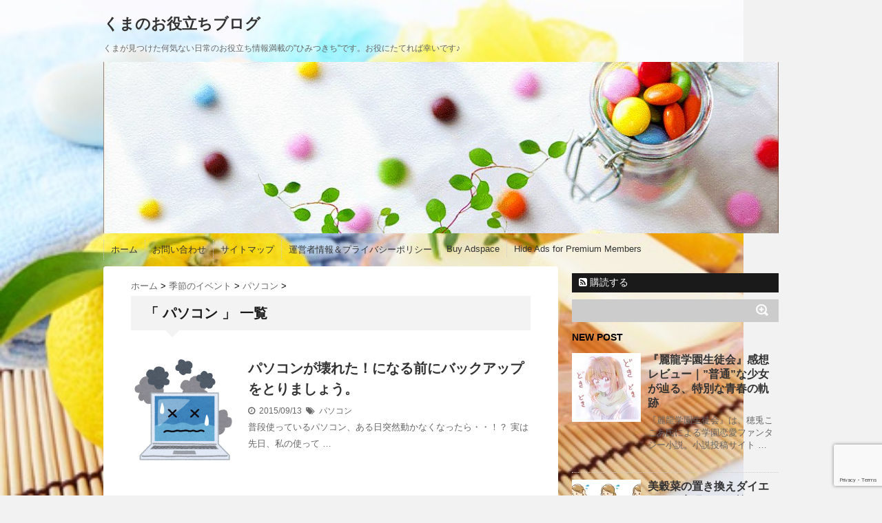

--- FILE ---
content_type: text/html; charset=UTF-8
request_url: https://kumano-okini.com/category/%E5%AD%A3%E7%AF%80%E3%81%AE%E3%82%A4%E3%83%99%E3%83%B3%E3%83%88/%E3%83%91%E3%82%BD%E3%82%B3%E3%83%B3
body_size: 18117
content:
<!DOCTYPE html>
<!--[if lt IE 7]> <html class="ie6" dir="ltr" lang="ja" prefix="og: https://ogp.me/ns#"> <![endif]-->
<!--[if IE 7]> <html class="i7" dir="ltr" lang="ja" prefix="og: https://ogp.me/ns#"> <![endif]-->
<!--[if IE 8]> <html class="ie" dir="ltr" lang="ja" prefix="og: https://ogp.me/ns#"> <![endif]-->
<!--[if gt IE 8]><!--> <html dir="ltr" lang="ja" prefix="og: https://ogp.me/ns#"> <!--<![endif]-->
<head>
<meta charset="UTF-8" />
<meta name="viewport" content="width=device-width,initial-scale=1.0,user-scalable=no">
<meta name="format-detection" content="telephone=no" />

<link rel="stylesheet" href="https://kumano-okini.com/wp-content/themes/stinger5ver20150505/css/normalize.css">
<link rel="stylesheet" href="https://kumano-okini.com/wp-content/themes/stinger5ver20150505/style.css" type="text/css" media="screen" />
<link rel="alternate" type="application/rss+xml" title="くまのお役立ちブログ RSS Feed" href="https://kumano-okini.com/feed" />
<link rel="pingback" href="https://kumano-okini.com/xmlrpc.php" />
<link rel="shortcut icon" href="https://kumano-okini.com/wp-content/themes/stinger5ver20150505/images/logo.ico" />
<link href="//netdna.bootstrapcdn.com/font-awesome/4.0.3/css/font-awesome.css" rel="stylesheet">
<!--[if lt IE 9]>
<script src="https://css3-mediaqueries-js.googlecode.com/svn/trunk/css3-mediaqueries.js"></script>
<script src="https://kumano-okini.com/wp-content/themes/stinger5ver20150505/js/html5shiv.js"></script>
<![endif]-->
	<style>img:is([sizes="auto" i], [sizes^="auto," i]) { contain-intrinsic-size: 3000px 1500px }</style>
	
		<!-- All in One SEO 4.9.3 - aioseo.com -->
		<title>パソコン - くまのお役立ちブログ</title>
	<meta name="robots" content="max-image-preview:large" />
	<link rel="canonical" href="https://kumano-okini.com/category/%e5%ad%a3%e7%af%80%e3%81%ae%e3%82%a4%e3%83%99%e3%83%b3%e3%83%88/%e3%83%91%e3%82%bd%e3%82%b3%e3%83%b3" />
	<meta name="generator" content="All in One SEO (AIOSEO) 4.9.3" />
		<script type="application/ld+json" class="aioseo-schema">
			{"@context":"https:\/\/schema.org","@graph":[{"@type":"BreadcrumbList","@id":"https:\/\/kumano-okini.com\/category\/%E5%AD%A3%E7%AF%80%E3%81%AE%E3%82%A4%E3%83%99%E3%83%B3%E3%83%88\/%E3%83%91%E3%82%BD%E3%82%B3%E3%83%B3#breadcrumblist","itemListElement":[{"@type":"ListItem","@id":"https:\/\/kumano-okini.com#listItem","position":1,"name":"\u30db\u30fc\u30e0","item":"https:\/\/kumano-okini.com","nextItem":{"@type":"ListItem","@id":"https:\/\/kumano-okini.com\/category\/%e5%ad%a3%e7%af%80%e3%81%ae%e3%82%a4%e3%83%99%e3%83%b3%e3%83%88#listItem","name":"\u5b63\u7bc0\u306e\u30a4\u30d9\u30f3\u30c8"}},{"@type":"ListItem","@id":"https:\/\/kumano-okini.com\/category\/%e5%ad%a3%e7%af%80%e3%81%ae%e3%82%a4%e3%83%99%e3%83%b3%e3%83%88#listItem","position":2,"name":"\u5b63\u7bc0\u306e\u30a4\u30d9\u30f3\u30c8","item":"https:\/\/kumano-okini.com\/category\/%e5%ad%a3%e7%af%80%e3%81%ae%e3%82%a4%e3%83%99%e3%83%b3%e3%83%88","nextItem":{"@type":"ListItem","@id":"https:\/\/kumano-okini.com\/category\/%e5%ad%a3%e7%af%80%e3%81%ae%e3%82%a4%e3%83%99%e3%83%b3%e3%83%88\/%e3%83%91%e3%82%bd%e3%82%b3%e3%83%b3#listItem","name":"\u30d1\u30bd\u30b3\u30f3"},"previousItem":{"@type":"ListItem","@id":"https:\/\/kumano-okini.com#listItem","name":"\u30db\u30fc\u30e0"}},{"@type":"ListItem","@id":"https:\/\/kumano-okini.com\/category\/%e5%ad%a3%e7%af%80%e3%81%ae%e3%82%a4%e3%83%99%e3%83%b3%e3%83%88\/%e3%83%91%e3%82%bd%e3%82%b3%e3%83%b3#listItem","position":3,"name":"\u30d1\u30bd\u30b3\u30f3","previousItem":{"@type":"ListItem","@id":"https:\/\/kumano-okini.com\/category\/%e5%ad%a3%e7%af%80%e3%81%ae%e3%82%a4%e3%83%99%e3%83%b3%e3%83%88#listItem","name":"\u5b63\u7bc0\u306e\u30a4\u30d9\u30f3\u30c8"}}]},{"@type":"CollectionPage","@id":"https:\/\/kumano-okini.com\/category\/%E5%AD%A3%E7%AF%80%E3%81%AE%E3%82%A4%E3%83%99%E3%83%B3%E3%83%88\/%E3%83%91%E3%82%BD%E3%82%B3%E3%83%B3#collectionpage","url":"https:\/\/kumano-okini.com\/category\/%E5%AD%A3%E7%AF%80%E3%81%AE%E3%82%A4%E3%83%99%E3%83%B3%E3%83%88\/%E3%83%91%E3%82%BD%E3%82%B3%E3%83%B3","name":"\u30d1\u30bd\u30b3\u30f3 - \u304f\u307e\u306e\u304a\u5f79\u7acb\u3061\u30d6\u30ed\u30b0","inLanguage":"ja","isPartOf":{"@id":"https:\/\/kumano-okini.com\/#website"},"breadcrumb":{"@id":"https:\/\/kumano-okini.com\/category\/%E5%AD%A3%E7%AF%80%E3%81%AE%E3%82%A4%E3%83%99%E3%83%B3%E3%83%88\/%E3%83%91%E3%82%BD%E3%82%B3%E3%83%B3#breadcrumblist"}},{"@type":"Person","@id":"https:\/\/kumano-okini.com\/#person","name":"Kuma","image":{"@type":"ImageObject","@id":"https:\/\/kumano-okini.com\/category\/%E5%AD%A3%E7%AF%80%E3%81%AE%E3%82%A4%E3%83%99%E3%83%B3%E3%83%88\/%E3%83%91%E3%82%BD%E3%82%B3%E3%83%B3#personImage","url":"https:\/\/secure.gravatar.com\/avatar\/1f5e81a6a249abec2782bd8100175f311c03efad414eae57d2070a8ec7125778?s=96&d=mm&r=g","width":96,"height":96,"caption":"Kuma"}},{"@type":"WebSite","@id":"https:\/\/kumano-okini.com\/#website","url":"https:\/\/kumano-okini.com\/","name":"\u304f\u307e\u306e\u304a\u5f79\u7acb\u3061\u30d6\u30ed\u30b0","description":"\u304f\u307e\u304c\u898b\u3064\u3051\u305f\u4f55\u6c17\u306a\u3044\u65e5\u5e38\u306e\u304a\u5f79\u7acb\u3061\u60c5\u5831\u6e80\u8f09\u306e\"\u3072\u307f\u3064\u304d\u3061\"\u3067\u3059\u3002\u304a\u5f79\u306b\u305f\u3066\u308c\u3070\u5e78\u3044\u3067\u3059\u266a","inLanguage":"ja","publisher":{"@id":"https:\/\/kumano-okini.com\/#person"}}]}
		</script>
		<!-- All in One SEO -->

<link rel='dns-prefetch' href='//ajax.googleapis.com' />
<link rel='dns-prefetch' href='//secure.gravatar.com' />
<link rel='dns-prefetch' href='//stats.wp.com' />
<link rel='dns-prefetch' href='//v0.wordpress.com' />
<link rel='preconnect' href='//i0.wp.com' />
<script type="text/javascript" id="wpp-js" src="https://kumano-okini.com/wp-content/plugins/wordpress-popular-posts/assets/js/wpp.min.js?ver=7.2.0" data-sampling="0" data-sampling-rate="100" data-api-url="https://kumano-okini.com/wp-json/wordpress-popular-posts" data-post-id="0" data-token="3e8b9d212a" data-lang="0" data-debug="0"></script>
		<!-- This site uses the Google Analytics by MonsterInsights plugin v9.11.1 - Using Analytics tracking - https://www.monsterinsights.com/ -->
							<script src="//www.googletagmanager.com/gtag/js?id=G-P4BSWBQRB4"  data-cfasync="false" data-wpfc-render="false" type="text/javascript" async></script>
			<script data-cfasync="false" data-wpfc-render="false" type="text/javascript">
				var mi_version = '9.11.1';
				var mi_track_user = true;
				var mi_no_track_reason = '';
								var MonsterInsightsDefaultLocations = {"page_location":"https:\/\/kumano-okini.com\/category\/%E5%AD%A3%E7%AF%80%E3%81%AE%E3%82%A4%E3%83%99%E3%83%B3%E3%83%88\/%E3%83%91%E3%82%BD%E3%82%B3%E3%83%B3\/"};
								if ( typeof MonsterInsightsPrivacyGuardFilter === 'function' ) {
					var MonsterInsightsLocations = (typeof MonsterInsightsExcludeQuery === 'object') ? MonsterInsightsPrivacyGuardFilter( MonsterInsightsExcludeQuery ) : MonsterInsightsPrivacyGuardFilter( MonsterInsightsDefaultLocations );
				} else {
					var MonsterInsightsLocations = (typeof MonsterInsightsExcludeQuery === 'object') ? MonsterInsightsExcludeQuery : MonsterInsightsDefaultLocations;
				}

								var disableStrs = [
										'ga-disable-G-P4BSWBQRB4',
									];

				/* Function to detect opted out users */
				function __gtagTrackerIsOptedOut() {
					for (var index = 0; index < disableStrs.length; index++) {
						if (document.cookie.indexOf(disableStrs[index] + '=true') > -1) {
							return true;
						}
					}

					return false;
				}

				/* Disable tracking if the opt-out cookie exists. */
				if (__gtagTrackerIsOptedOut()) {
					for (var index = 0; index < disableStrs.length; index++) {
						window[disableStrs[index]] = true;
					}
				}

				/* Opt-out function */
				function __gtagTrackerOptout() {
					for (var index = 0; index < disableStrs.length; index++) {
						document.cookie = disableStrs[index] + '=true; expires=Thu, 31 Dec 2099 23:59:59 UTC; path=/';
						window[disableStrs[index]] = true;
					}
				}

				if ('undefined' === typeof gaOptout) {
					function gaOptout() {
						__gtagTrackerOptout();
					}
				}
								window.dataLayer = window.dataLayer || [];

				window.MonsterInsightsDualTracker = {
					helpers: {},
					trackers: {},
				};
				if (mi_track_user) {
					function __gtagDataLayer() {
						dataLayer.push(arguments);
					}

					function __gtagTracker(type, name, parameters) {
						if (!parameters) {
							parameters = {};
						}

						if (parameters.send_to) {
							__gtagDataLayer.apply(null, arguments);
							return;
						}

						if (type === 'event') {
														parameters.send_to = monsterinsights_frontend.v4_id;
							var hookName = name;
							if (typeof parameters['event_category'] !== 'undefined') {
								hookName = parameters['event_category'] + ':' + name;
							}

							if (typeof MonsterInsightsDualTracker.trackers[hookName] !== 'undefined') {
								MonsterInsightsDualTracker.trackers[hookName](parameters);
							} else {
								__gtagDataLayer('event', name, parameters);
							}
							
						} else {
							__gtagDataLayer.apply(null, arguments);
						}
					}

					__gtagTracker('js', new Date());
					__gtagTracker('set', {
						'developer_id.dZGIzZG': true,
											});
					if ( MonsterInsightsLocations.page_location ) {
						__gtagTracker('set', MonsterInsightsLocations);
					}
										__gtagTracker('config', 'G-P4BSWBQRB4', {"forceSSL":"true"} );
										window.gtag = __gtagTracker;										(function () {
						/* https://developers.google.com/analytics/devguides/collection/analyticsjs/ */
						/* ga and __gaTracker compatibility shim. */
						var noopfn = function () {
							return null;
						};
						var newtracker = function () {
							return new Tracker();
						};
						var Tracker = function () {
							return null;
						};
						var p = Tracker.prototype;
						p.get = noopfn;
						p.set = noopfn;
						p.send = function () {
							var args = Array.prototype.slice.call(arguments);
							args.unshift('send');
							__gaTracker.apply(null, args);
						};
						var __gaTracker = function () {
							var len = arguments.length;
							if (len === 0) {
								return;
							}
							var f = arguments[len - 1];
							if (typeof f !== 'object' || f === null || typeof f.hitCallback !== 'function') {
								if ('send' === arguments[0]) {
									var hitConverted, hitObject = false, action;
									if ('event' === arguments[1]) {
										if ('undefined' !== typeof arguments[3]) {
											hitObject = {
												'eventAction': arguments[3],
												'eventCategory': arguments[2],
												'eventLabel': arguments[4],
												'value': arguments[5] ? arguments[5] : 1,
											}
										}
									}
									if ('pageview' === arguments[1]) {
										if ('undefined' !== typeof arguments[2]) {
											hitObject = {
												'eventAction': 'page_view',
												'page_path': arguments[2],
											}
										}
									}
									if (typeof arguments[2] === 'object') {
										hitObject = arguments[2];
									}
									if (typeof arguments[5] === 'object') {
										Object.assign(hitObject, arguments[5]);
									}
									if ('undefined' !== typeof arguments[1].hitType) {
										hitObject = arguments[1];
										if ('pageview' === hitObject.hitType) {
											hitObject.eventAction = 'page_view';
										}
									}
									if (hitObject) {
										action = 'timing' === arguments[1].hitType ? 'timing_complete' : hitObject.eventAction;
										hitConverted = mapArgs(hitObject);
										__gtagTracker('event', action, hitConverted);
									}
								}
								return;
							}

							function mapArgs(args) {
								var arg, hit = {};
								var gaMap = {
									'eventCategory': 'event_category',
									'eventAction': 'event_action',
									'eventLabel': 'event_label',
									'eventValue': 'event_value',
									'nonInteraction': 'non_interaction',
									'timingCategory': 'event_category',
									'timingVar': 'name',
									'timingValue': 'value',
									'timingLabel': 'event_label',
									'page': 'page_path',
									'location': 'page_location',
									'title': 'page_title',
									'referrer' : 'page_referrer',
								};
								for (arg in args) {
																		if (!(!args.hasOwnProperty(arg) || !gaMap.hasOwnProperty(arg))) {
										hit[gaMap[arg]] = args[arg];
									} else {
										hit[arg] = args[arg];
									}
								}
								return hit;
							}

							try {
								f.hitCallback();
							} catch (ex) {
							}
						};
						__gaTracker.create = newtracker;
						__gaTracker.getByName = newtracker;
						__gaTracker.getAll = function () {
							return [];
						};
						__gaTracker.remove = noopfn;
						__gaTracker.loaded = true;
						window['__gaTracker'] = __gaTracker;
					})();
									} else {
										console.log("");
					(function () {
						function __gtagTracker() {
							return null;
						}

						window['__gtagTracker'] = __gtagTracker;
						window['gtag'] = __gtagTracker;
					})();
									}
			</script>
							<!-- / Google Analytics by MonsterInsights -->
		<script type="text/javascript">
/* <![CDATA[ */
window._wpemojiSettings = {"baseUrl":"https:\/\/s.w.org\/images\/core\/emoji\/16.0.1\/72x72\/","ext":".png","svgUrl":"https:\/\/s.w.org\/images\/core\/emoji\/16.0.1\/svg\/","svgExt":".svg","source":{"concatemoji":"https:\/\/kumano-okini.com\/wp-includes\/js\/wp-emoji-release.min.js?ver=6.8.3"}};
/*! This file is auto-generated */
!function(s,n){var o,i,e;function c(e){try{var t={supportTests:e,timestamp:(new Date).valueOf()};sessionStorage.setItem(o,JSON.stringify(t))}catch(e){}}function p(e,t,n){e.clearRect(0,0,e.canvas.width,e.canvas.height),e.fillText(t,0,0);var t=new Uint32Array(e.getImageData(0,0,e.canvas.width,e.canvas.height).data),a=(e.clearRect(0,0,e.canvas.width,e.canvas.height),e.fillText(n,0,0),new Uint32Array(e.getImageData(0,0,e.canvas.width,e.canvas.height).data));return t.every(function(e,t){return e===a[t]})}function u(e,t){e.clearRect(0,0,e.canvas.width,e.canvas.height),e.fillText(t,0,0);for(var n=e.getImageData(16,16,1,1),a=0;a<n.data.length;a++)if(0!==n.data[a])return!1;return!0}function f(e,t,n,a){switch(t){case"flag":return n(e,"\ud83c\udff3\ufe0f\u200d\u26a7\ufe0f","\ud83c\udff3\ufe0f\u200b\u26a7\ufe0f")?!1:!n(e,"\ud83c\udde8\ud83c\uddf6","\ud83c\udde8\u200b\ud83c\uddf6")&&!n(e,"\ud83c\udff4\udb40\udc67\udb40\udc62\udb40\udc65\udb40\udc6e\udb40\udc67\udb40\udc7f","\ud83c\udff4\u200b\udb40\udc67\u200b\udb40\udc62\u200b\udb40\udc65\u200b\udb40\udc6e\u200b\udb40\udc67\u200b\udb40\udc7f");case"emoji":return!a(e,"\ud83e\udedf")}return!1}function g(e,t,n,a){var r="undefined"!=typeof WorkerGlobalScope&&self instanceof WorkerGlobalScope?new OffscreenCanvas(300,150):s.createElement("canvas"),o=r.getContext("2d",{willReadFrequently:!0}),i=(o.textBaseline="top",o.font="600 32px Arial",{});return e.forEach(function(e){i[e]=t(o,e,n,a)}),i}function t(e){var t=s.createElement("script");t.src=e,t.defer=!0,s.head.appendChild(t)}"undefined"!=typeof Promise&&(o="wpEmojiSettingsSupports",i=["flag","emoji"],n.supports={everything:!0,everythingExceptFlag:!0},e=new Promise(function(e){s.addEventListener("DOMContentLoaded",e,{once:!0})}),new Promise(function(t){var n=function(){try{var e=JSON.parse(sessionStorage.getItem(o));if("object"==typeof e&&"number"==typeof e.timestamp&&(new Date).valueOf()<e.timestamp+604800&&"object"==typeof e.supportTests)return e.supportTests}catch(e){}return null}();if(!n){if("undefined"!=typeof Worker&&"undefined"!=typeof OffscreenCanvas&&"undefined"!=typeof URL&&URL.createObjectURL&&"undefined"!=typeof Blob)try{var e="postMessage("+g.toString()+"("+[JSON.stringify(i),f.toString(),p.toString(),u.toString()].join(",")+"));",a=new Blob([e],{type:"text/javascript"}),r=new Worker(URL.createObjectURL(a),{name:"wpTestEmojiSupports"});return void(r.onmessage=function(e){c(n=e.data),r.terminate(),t(n)})}catch(e){}c(n=g(i,f,p,u))}t(n)}).then(function(e){for(var t in e)n.supports[t]=e[t],n.supports.everything=n.supports.everything&&n.supports[t],"flag"!==t&&(n.supports.everythingExceptFlag=n.supports.everythingExceptFlag&&n.supports[t]);n.supports.everythingExceptFlag=n.supports.everythingExceptFlag&&!n.supports.flag,n.DOMReady=!1,n.readyCallback=function(){n.DOMReady=!0}}).then(function(){return e}).then(function(){var e;n.supports.everything||(n.readyCallback(),(e=n.source||{}).concatemoji?t(e.concatemoji):e.wpemoji&&e.twemoji&&(t(e.twemoji),t(e.wpemoji)))}))}((window,document),window._wpemojiSettings);
/* ]]> */
</script>
<style id='wp-emoji-styles-inline-css' type='text/css'>

	img.wp-smiley, img.emoji {
		display: inline !important;
		border: none !important;
		box-shadow: none !important;
		height: 1em !important;
		width: 1em !important;
		margin: 0 0.07em !important;
		vertical-align: -0.1em !important;
		background: none !important;
		padding: 0 !important;
	}
</style>
<link rel='stylesheet' id='wp-block-library-css' href='https://kumano-okini.com/wp-includes/css/dist/block-library/style.min.css?ver=6.8.3' type='text/css' media='all' />
<style id='classic-theme-styles-inline-css' type='text/css'>
/*! This file is auto-generated */
.wp-block-button__link{color:#fff;background-color:#32373c;border-radius:9999px;box-shadow:none;text-decoration:none;padding:calc(.667em + 2px) calc(1.333em + 2px);font-size:1.125em}.wp-block-file__button{background:#32373c;color:#fff;text-decoration:none}
</style>
<link rel='stylesheet' id='aioseo/css/src/vue/standalone/blocks/table-of-contents/global.scss-css' href='https://kumano-okini.com/wp-content/plugins/all-in-one-seo-pack/dist/Lite/assets/css/table-of-contents/global.e90f6d47.css?ver=4.9.3' type='text/css' media='all' />
<link rel='stylesheet' id='quads-style-css-css' href='https://kumano-okini.com/wp-content/plugins/quick-adsense-reloaded/includes/gutenberg/dist/blocks.style.build.css?ver=2.0.98.1' type='text/css' media='all' />
<link rel='stylesheet' id='mediaelement-css' href='https://kumano-okini.com/wp-includes/js/mediaelement/mediaelementplayer-legacy.min.css?ver=4.2.17' type='text/css' media='all' />
<link rel='stylesheet' id='wp-mediaelement-css' href='https://kumano-okini.com/wp-includes/js/mediaelement/wp-mediaelement.min.css?ver=6.8.3' type='text/css' media='all' />
<style id='jetpack-sharing-buttons-style-inline-css' type='text/css'>
.jetpack-sharing-buttons__services-list{display:flex;flex-direction:row;flex-wrap:wrap;gap:0;list-style-type:none;margin:5px;padding:0}.jetpack-sharing-buttons__services-list.has-small-icon-size{font-size:12px}.jetpack-sharing-buttons__services-list.has-normal-icon-size{font-size:16px}.jetpack-sharing-buttons__services-list.has-large-icon-size{font-size:24px}.jetpack-sharing-buttons__services-list.has-huge-icon-size{font-size:36px}@media print{.jetpack-sharing-buttons__services-list{display:none!important}}.editor-styles-wrapper .wp-block-jetpack-sharing-buttons{gap:0;padding-inline-start:0}ul.jetpack-sharing-buttons__services-list.has-background{padding:1.25em 2.375em}
</style>
<style id='global-styles-inline-css' type='text/css'>
:root{--wp--preset--aspect-ratio--square: 1;--wp--preset--aspect-ratio--4-3: 4/3;--wp--preset--aspect-ratio--3-4: 3/4;--wp--preset--aspect-ratio--3-2: 3/2;--wp--preset--aspect-ratio--2-3: 2/3;--wp--preset--aspect-ratio--16-9: 16/9;--wp--preset--aspect-ratio--9-16: 9/16;--wp--preset--color--black: #000000;--wp--preset--color--cyan-bluish-gray: #abb8c3;--wp--preset--color--white: #ffffff;--wp--preset--color--pale-pink: #f78da7;--wp--preset--color--vivid-red: #cf2e2e;--wp--preset--color--luminous-vivid-orange: #ff6900;--wp--preset--color--luminous-vivid-amber: #fcb900;--wp--preset--color--light-green-cyan: #7bdcb5;--wp--preset--color--vivid-green-cyan: #00d084;--wp--preset--color--pale-cyan-blue: #8ed1fc;--wp--preset--color--vivid-cyan-blue: #0693e3;--wp--preset--color--vivid-purple: #9b51e0;--wp--preset--gradient--vivid-cyan-blue-to-vivid-purple: linear-gradient(135deg,rgba(6,147,227,1) 0%,rgb(155,81,224) 100%);--wp--preset--gradient--light-green-cyan-to-vivid-green-cyan: linear-gradient(135deg,rgb(122,220,180) 0%,rgb(0,208,130) 100%);--wp--preset--gradient--luminous-vivid-amber-to-luminous-vivid-orange: linear-gradient(135deg,rgba(252,185,0,1) 0%,rgba(255,105,0,1) 100%);--wp--preset--gradient--luminous-vivid-orange-to-vivid-red: linear-gradient(135deg,rgba(255,105,0,1) 0%,rgb(207,46,46) 100%);--wp--preset--gradient--very-light-gray-to-cyan-bluish-gray: linear-gradient(135deg,rgb(238,238,238) 0%,rgb(169,184,195) 100%);--wp--preset--gradient--cool-to-warm-spectrum: linear-gradient(135deg,rgb(74,234,220) 0%,rgb(151,120,209) 20%,rgb(207,42,186) 40%,rgb(238,44,130) 60%,rgb(251,105,98) 80%,rgb(254,248,76) 100%);--wp--preset--gradient--blush-light-purple: linear-gradient(135deg,rgb(255,206,236) 0%,rgb(152,150,240) 100%);--wp--preset--gradient--blush-bordeaux: linear-gradient(135deg,rgb(254,205,165) 0%,rgb(254,45,45) 50%,rgb(107,0,62) 100%);--wp--preset--gradient--luminous-dusk: linear-gradient(135deg,rgb(255,203,112) 0%,rgb(199,81,192) 50%,rgb(65,88,208) 100%);--wp--preset--gradient--pale-ocean: linear-gradient(135deg,rgb(255,245,203) 0%,rgb(182,227,212) 50%,rgb(51,167,181) 100%);--wp--preset--gradient--electric-grass: linear-gradient(135deg,rgb(202,248,128) 0%,rgb(113,206,126) 100%);--wp--preset--gradient--midnight: linear-gradient(135deg,rgb(2,3,129) 0%,rgb(40,116,252) 100%);--wp--preset--font-size--small: 13px;--wp--preset--font-size--medium: 20px;--wp--preset--font-size--large: 36px;--wp--preset--font-size--x-large: 42px;--wp--preset--spacing--20: 0.44rem;--wp--preset--spacing--30: 0.67rem;--wp--preset--spacing--40: 1rem;--wp--preset--spacing--50: 1.5rem;--wp--preset--spacing--60: 2.25rem;--wp--preset--spacing--70: 3.38rem;--wp--preset--spacing--80: 5.06rem;--wp--preset--shadow--natural: 6px 6px 9px rgba(0, 0, 0, 0.2);--wp--preset--shadow--deep: 12px 12px 50px rgba(0, 0, 0, 0.4);--wp--preset--shadow--sharp: 6px 6px 0px rgba(0, 0, 0, 0.2);--wp--preset--shadow--outlined: 6px 6px 0px -3px rgba(255, 255, 255, 1), 6px 6px rgba(0, 0, 0, 1);--wp--preset--shadow--crisp: 6px 6px 0px rgba(0, 0, 0, 1);}:where(.is-layout-flex){gap: 0.5em;}:where(.is-layout-grid){gap: 0.5em;}body .is-layout-flex{display: flex;}.is-layout-flex{flex-wrap: wrap;align-items: center;}.is-layout-flex > :is(*, div){margin: 0;}body .is-layout-grid{display: grid;}.is-layout-grid > :is(*, div){margin: 0;}:where(.wp-block-columns.is-layout-flex){gap: 2em;}:where(.wp-block-columns.is-layout-grid){gap: 2em;}:where(.wp-block-post-template.is-layout-flex){gap: 1.25em;}:where(.wp-block-post-template.is-layout-grid){gap: 1.25em;}.has-black-color{color: var(--wp--preset--color--black) !important;}.has-cyan-bluish-gray-color{color: var(--wp--preset--color--cyan-bluish-gray) !important;}.has-white-color{color: var(--wp--preset--color--white) !important;}.has-pale-pink-color{color: var(--wp--preset--color--pale-pink) !important;}.has-vivid-red-color{color: var(--wp--preset--color--vivid-red) !important;}.has-luminous-vivid-orange-color{color: var(--wp--preset--color--luminous-vivid-orange) !important;}.has-luminous-vivid-amber-color{color: var(--wp--preset--color--luminous-vivid-amber) !important;}.has-light-green-cyan-color{color: var(--wp--preset--color--light-green-cyan) !important;}.has-vivid-green-cyan-color{color: var(--wp--preset--color--vivid-green-cyan) !important;}.has-pale-cyan-blue-color{color: var(--wp--preset--color--pale-cyan-blue) !important;}.has-vivid-cyan-blue-color{color: var(--wp--preset--color--vivid-cyan-blue) !important;}.has-vivid-purple-color{color: var(--wp--preset--color--vivid-purple) !important;}.has-black-background-color{background-color: var(--wp--preset--color--black) !important;}.has-cyan-bluish-gray-background-color{background-color: var(--wp--preset--color--cyan-bluish-gray) !important;}.has-white-background-color{background-color: var(--wp--preset--color--white) !important;}.has-pale-pink-background-color{background-color: var(--wp--preset--color--pale-pink) !important;}.has-vivid-red-background-color{background-color: var(--wp--preset--color--vivid-red) !important;}.has-luminous-vivid-orange-background-color{background-color: var(--wp--preset--color--luminous-vivid-orange) !important;}.has-luminous-vivid-amber-background-color{background-color: var(--wp--preset--color--luminous-vivid-amber) !important;}.has-light-green-cyan-background-color{background-color: var(--wp--preset--color--light-green-cyan) !important;}.has-vivid-green-cyan-background-color{background-color: var(--wp--preset--color--vivid-green-cyan) !important;}.has-pale-cyan-blue-background-color{background-color: var(--wp--preset--color--pale-cyan-blue) !important;}.has-vivid-cyan-blue-background-color{background-color: var(--wp--preset--color--vivid-cyan-blue) !important;}.has-vivid-purple-background-color{background-color: var(--wp--preset--color--vivid-purple) !important;}.has-black-border-color{border-color: var(--wp--preset--color--black) !important;}.has-cyan-bluish-gray-border-color{border-color: var(--wp--preset--color--cyan-bluish-gray) !important;}.has-white-border-color{border-color: var(--wp--preset--color--white) !important;}.has-pale-pink-border-color{border-color: var(--wp--preset--color--pale-pink) !important;}.has-vivid-red-border-color{border-color: var(--wp--preset--color--vivid-red) !important;}.has-luminous-vivid-orange-border-color{border-color: var(--wp--preset--color--luminous-vivid-orange) !important;}.has-luminous-vivid-amber-border-color{border-color: var(--wp--preset--color--luminous-vivid-amber) !important;}.has-light-green-cyan-border-color{border-color: var(--wp--preset--color--light-green-cyan) !important;}.has-vivid-green-cyan-border-color{border-color: var(--wp--preset--color--vivid-green-cyan) !important;}.has-pale-cyan-blue-border-color{border-color: var(--wp--preset--color--pale-cyan-blue) !important;}.has-vivid-cyan-blue-border-color{border-color: var(--wp--preset--color--vivid-cyan-blue) !important;}.has-vivid-purple-border-color{border-color: var(--wp--preset--color--vivid-purple) !important;}.has-vivid-cyan-blue-to-vivid-purple-gradient-background{background: var(--wp--preset--gradient--vivid-cyan-blue-to-vivid-purple) !important;}.has-light-green-cyan-to-vivid-green-cyan-gradient-background{background: var(--wp--preset--gradient--light-green-cyan-to-vivid-green-cyan) !important;}.has-luminous-vivid-amber-to-luminous-vivid-orange-gradient-background{background: var(--wp--preset--gradient--luminous-vivid-amber-to-luminous-vivid-orange) !important;}.has-luminous-vivid-orange-to-vivid-red-gradient-background{background: var(--wp--preset--gradient--luminous-vivid-orange-to-vivid-red) !important;}.has-very-light-gray-to-cyan-bluish-gray-gradient-background{background: var(--wp--preset--gradient--very-light-gray-to-cyan-bluish-gray) !important;}.has-cool-to-warm-spectrum-gradient-background{background: var(--wp--preset--gradient--cool-to-warm-spectrum) !important;}.has-blush-light-purple-gradient-background{background: var(--wp--preset--gradient--blush-light-purple) !important;}.has-blush-bordeaux-gradient-background{background: var(--wp--preset--gradient--blush-bordeaux) !important;}.has-luminous-dusk-gradient-background{background: var(--wp--preset--gradient--luminous-dusk) !important;}.has-pale-ocean-gradient-background{background: var(--wp--preset--gradient--pale-ocean) !important;}.has-electric-grass-gradient-background{background: var(--wp--preset--gradient--electric-grass) !important;}.has-midnight-gradient-background{background: var(--wp--preset--gradient--midnight) !important;}.has-small-font-size{font-size: var(--wp--preset--font-size--small) !important;}.has-medium-font-size{font-size: var(--wp--preset--font-size--medium) !important;}.has-large-font-size{font-size: var(--wp--preset--font-size--large) !important;}.has-x-large-font-size{font-size: var(--wp--preset--font-size--x-large) !important;}
:where(.wp-block-post-template.is-layout-flex){gap: 1.25em;}:where(.wp-block-post-template.is-layout-grid){gap: 1.25em;}
:where(.wp-block-columns.is-layout-flex){gap: 2em;}:where(.wp-block-columns.is-layout-grid){gap: 2em;}
:root :where(.wp-block-pullquote){font-size: 1.5em;line-height: 1.6;}
</style>
<link rel='stylesheet' id='contact-form-7-css' href='https://kumano-okini.com/wp-content/plugins/contact-form-7/includes/css/styles.css?ver=6.1.4' type='text/css' media='all' />
<link rel='stylesheet' id='wordpress-popular-posts-css-css' href='https://kumano-okini.com/wp-content/plugins/wordpress-popular-posts/assets/css/wpp.css?ver=7.2.0' type='text/css' media='all' />
<script type="text/javascript" src="https://kumano-okini.com/wp-content/plugins/google-analytics-for-wordpress/assets/js/frontend-gtag.min.js?ver=9.11.1" id="monsterinsights-frontend-script-js" async="async" data-wp-strategy="async"></script>
<script data-cfasync="false" data-wpfc-render="false" type="text/javascript" id='monsterinsights-frontend-script-js-extra'>/* <![CDATA[ */
var monsterinsights_frontend = {"js_events_tracking":"true","download_extensions":"doc,pdf,ppt,zip,xls,docx,pptx,xlsx","inbound_paths":"[]","home_url":"https:\/\/kumano-okini.com","hash_tracking":"false","v4_id":"G-P4BSWBQRB4"};/* ]]> */
</script>
<script type="text/javascript" src="https://ajax.googleapis.com/ajax/libs/jquery/1.11.1/jquery.min.js?ver=6.8.3" id="jquery-js"></script>
<link rel="https://api.w.org/" href="https://kumano-okini.com/wp-json/" /><link rel="alternate" title="JSON" type="application/json" href="https://kumano-okini.com/wp-json/wp/v2/categories/21" />	<style>img#wpstats{display:none}</style>
		<script>document.cookie = 'quads_browser_width='+screen.width;</script>            <style id="wpp-loading-animation-styles">@-webkit-keyframes bgslide{from{background-position-x:0}to{background-position-x:-200%}}@keyframes bgslide{from{background-position-x:0}to{background-position-x:-200%}}.wpp-widget-block-placeholder,.wpp-shortcode-placeholder{margin:0 auto;width:60px;height:3px;background:#dd3737;background:linear-gradient(90deg,#dd3737 0%,#571313 10%,#dd3737 100%);background-size:200% auto;border-radius:3px;-webkit-animation:bgslide 1s infinite linear;animation:bgslide 1s infinite linear}</style>
            <style type="text/css">.recentcomments a{display:inline !important;padding:0 !important;margin:0 !important;}</style><style type="text/css" id="custom-background-css">
body.custom-background { background-image: url("https://kumano-okini.com/wp-content/uploads/2015/09/Fotolia_58940618_XS.jpg"); background-position: left top; background-size: contain; background-repeat: no-repeat; background-attachment: fixed; }
</style>
	<!-- この URL で利用できる AMP HTML バージョンはありません。 --><link rel="icon" href="https://i0.wp.com/kumano-okini.com/wp-content/uploads/2015/09/cropped-kuma.jpg?fit=32%2C32&#038;ssl=1" sizes="32x32" />
<link rel="icon" href="https://i0.wp.com/kumano-okini.com/wp-content/uploads/2015/09/cropped-kuma.jpg?fit=192%2C192&#038;ssl=1" sizes="192x192" />
<link rel="apple-touch-icon" href="https://i0.wp.com/kumano-okini.com/wp-content/uploads/2015/09/cropped-kuma.jpg?fit=180%2C180&#038;ssl=1" />
<meta name="msapplication-TileImage" content="https://i0.wp.com/kumano-okini.com/wp-content/uploads/2015/09/cropped-kuma.jpg?fit=270%2C270&#038;ssl=1" />
<!--アクセス解析
<script type="text/javascript" src="https://sai-zou.com/ga/?i=liem"></script>

<span id="noscripttags"><noscript><a href="https://ac6.i2i.jp/bin/nojslink?00590499" target="_blank"><img src="https://ac6.i2i.jp/bin/nojs.php?00590499&amp;guid=ON" border="0" /></a></noscript></span><span id="prtaglink"><a href="https://www.sonshitakunai.com/" target="_blank"><img src="https://image.sonshitakunai.com/bnr.gif?00590499" border="0" alt="失業給付の基本手当" /></a></span>
<script type="text/javascript" src="https://ac6.i2i.jp/bin/2nd_gets.php?00590499"></script>
-->
<!--Google Mobile Add-->
<script async src="//pagead2.googlesyndication.com/pagead/js/adsbygoogle.js"></script>
<script>
  (adsbygoogle = window.adsbygoogle || []).push({
    google_ad_client: "ca-pub-7938370656050405",
    enable_page_level_ads: true
  });
</script>
<!--amp add -->
<script async custom-element="amp-auto-ads"
        src="https://cdn.ampproject.org/v0/amp-auto-ads-0.1.js">
</script>
</head>
<body class="archive category category-21 custom-background wp-theme-stinger5ver20150505">
<amp-auto-ads type="adsense"
        data-ad-client="ca-pub-7938370656050405">
</amp-auto-ads>
<!-- アコーディオン -->
<nav id="s-navi" class="pcnone">
  <dl class="acordion">
    <dt class="trigger">
      <p><span class="op"><i class="fa fa-bars"></i>&nbsp; MENU</span></p>
    </dt>
    <dd class="acordion_tree">
      <ul>
        <div class="menu-%e3%83%a1%e3%83%8b%e3%83%a5%e3%83%bc-1-container"><ul id="menu-%e3%83%a1%e3%83%8b%e3%83%a5%e3%83%bc-1" class="menu"><li id="menu-item-23" class="menu-item menu-item-type-custom menu-item-object-custom menu-item-home menu-item-23"><a href="http://kumano-okini.com/">ホーム</a></li>
<li id="menu-item-24" class="menu-item menu-item-type-post_type menu-item-object-page menu-item-24"><a href="https://kumano-okini.com/page-17.html">お問い合わせ</a></li>
<li id="menu-item-40" class="menu-item menu-item-type-post_type menu-item-object-page menu-item-40"><a href="https://kumano-okini.com/page-39.html">サイトマップ</a></li>
<li id="menu-item-52" class="menu-item menu-item-type-post_type menu-item-object-page menu-item-privacy-policy menu-item-52"><a rel="privacy-policy" href="https://kumano-okini.com/page-51.html">運営者情報＆プライバシーポリシー</a></li>
<li id="menu-item-1035" class="menu-item menu-item-type-post_type menu-item-object-page menu-item-1035"><a href="https://kumano-okini.com/buy-adspace.html">Buy Adspace</a></li>
<li id="menu-item-1038" class="menu-item menu-item-type-post_type menu-item-object-page menu-item-1038"><a href="https://kumano-okini.com/disable-ads.html">Hide Ads for Premium Members</a></li>
</ul></div>      </ul>
      <div class="clear"></div>
    </dd>
  </dl>
</nav>
<!-- /アコーディオン -->
<div id="wrapper">
<header> 
  <!-- ロゴ又はブログ名 -->
  <p class="sitename"><a href="https://kumano-okini.com/">
    くまのお役立ちブログ    </a></p>
  <!-- キャプション -->
    <p class="descr">
    くまが見つけた何気ない日常のお役立ち情報満載の&quot;ひみつきち&quot;です。お役にたてれば幸いです♪  </p>
    
  <!--
カスタムヘッダー画像
-->
  <div id="gazou">
        <p id="headimg"><img src="https://kumano-okini.com/wp-content/uploads/2018/04/cropped-2015-2-1.jpg" alt="*" width="980" height="250" /></p>
      </div>
  <!-- /gazou --> 
  <!--
メニュー
-->
  <nav class="smanone clearfix">
    <div class="menu-%e3%83%a1%e3%83%8b%e3%83%a5%e3%83%bc-1-container"><ul id="menu-%e3%83%a1%e3%83%8b%e3%83%a5%e3%83%bc-2" class="menu"><li class="menu-item menu-item-type-custom menu-item-object-custom menu-item-home menu-item-23"><a href="http://kumano-okini.com/">ホーム</a></li>
<li class="menu-item menu-item-type-post_type menu-item-object-page menu-item-24"><a href="https://kumano-okini.com/page-17.html">お問い合わせ</a></li>
<li class="menu-item menu-item-type-post_type menu-item-object-page menu-item-40"><a href="https://kumano-okini.com/page-39.html">サイトマップ</a></li>
<li class="menu-item menu-item-type-post_type menu-item-object-page menu-item-privacy-policy menu-item-52"><a rel="privacy-policy" href="https://kumano-okini.com/page-51.html">運営者情報＆プライバシーポリシー</a></li>
<li class="menu-item menu-item-type-post_type menu-item-object-page menu-item-1035"><a href="https://kumano-okini.com/buy-adspace.html">Buy Adspace</a></li>
<li class="menu-item menu-item-type-post_type menu-item-object-page menu-item-1038"><a href="https://kumano-okini.com/disable-ads.html">Hide Ads for Premium Members</a></li>
</ul></div>  </nav>
</header>

<div id="content" class="clearfix">
  <div id="contentInner">
    <main>
      <article>
    <div id="breadcrumb">
      <div itemscope itemtype="https://data-vocabulary.org/Breadcrumb"> <a href="https://kumano-okini.com" itemprop="url"> <span itemprop="title">ホーム</span> </a> &gt; </div>
                                                <div itemscope itemtype="https://data-vocabulary.org/Breadcrumb"> <a href="https://kumano-okini.com/category/%e5%ad%a3%e7%af%80%e3%81%ae%e3%82%a4%e3%83%99%e3%83%b3%e3%83%88" itemprop="url"> <span itemprop="title">季節のイベント</span> </a> &gt; </div>
            <div itemscope itemtype="https://data-vocabulary.org/Breadcrumb"> <a href="https://kumano-okini.com/category/%e5%ad%a3%e7%af%80%e3%81%ae%e3%82%a4%e3%83%99%e3%83%b3%e3%83%88/%e3%83%91%e3%82%bd%e3%82%b3%e3%83%b3" itemprop="url"> <span itemprop="title">パソコン</span> </a> &gt; </div>
          </div>
    <!--/kuzu-->
          <!--ループ開始-->
          <h2>「
                        パソコン                        」 一覧 </h2>
          <div id="topnews">
    <dl class="clearfix">
    <dt> <a href="https://kumano-okini.com/128.html" >
            <img width="150" height="150" src="https://i0.wp.com/kumano-okini.com/wp-content/uploads/2015/09/kowarePC.png?resize=150%2C150&amp;ssl=1" class="attachment-thumb150 size-thumb150 wp-post-image" alt="" decoding="async" srcset="https://i0.wp.com/kumano-okini.com/wp-content/uploads/2015/09/kowarePC.png?resize=150%2C150&amp;ssl=1 150w, https://i0.wp.com/kumano-okini.com/wp-content/uploads/2015/09/kowarePC.png?resize=100%2C100&amp;ssl=1 100w, https://i0.wp.com/kumano-okini.com/wp-content/uploads/2015/09/kowarePC.png?zoom=2&amp;resize=150%2C150&amp;ssl=1 300w, https://i0.wp.com/kumano-okini.com/wp-content/uploads/2015/09/kowarePC.png?zoom=3&amp;resize=150%2C150&amp;ssl=1 450w" sizes="(max-width: 150px) 100vw, 150px" />            </a> </dt>
    <dd>
      <h3><a href="https://kumano-okini.com/128.html">
        パソコンが壊れた！になる前にバックアップをとりましょう。        </a></h3>
      <div class="blog_info">
        <p><i class="fa fa-clock-o"></i>&nbsp;
          2015/09/13          &nbsp;<span class="pcone"><i class="fa fa-tags"></i>&nbsp;
          <a href="https://kumano-okini.com/category/%e5%ad%a3%e7%af%80%e3%81%ae%e3%82%a4%e3%83%99%e3%83%b3%e3%83%88/%e3%83%91%e3%82%bd%e3%82%b3%e3%83%b3" rel="category tag">パソコン</a>                    </span></p>
      </div>
      <div class="smanone">
        <p>普段使っているパソコン、ある日突然動かなくなったら・・！？ 実は先日、私の使って &#8230; </p>
      </div>
    </dd>
  </dl>
  </div>
        <!--/stinger--> 
        <!--ページナビ-->
              </article>
    </main>
  </div>
  <!-- /#contentInner -->
  <div id="side">
<aside>
  <div class="ad">
          </div>
  <!-- RSSボタンです -->
  <div class="rssbox"> <a href="https://kumano-okini.com/?feed=rss2"><i class="fa fa-rss-square"></i>&nbsp;購読する</a> </div>
  <!-- RSSボタンここまで -->
  <div id="search">
  <form method="get" id="searchform" action="https://kumano-okini.com/">
    <label class="hidden" for="s">
          </label>
    <input type="text" value=""  name="s" id="s" />
    <input type="image" src="https://kumano-okini.com/wp-content/themes/stinger5ver20150505/images/search.png" alt="検索" id="searchsubmit"  value="Search" />
  </form>
</div>
<!-- /stinger --> 
  <!-- 最近のエントリ -->
  <h4 class="menu_underh2"> NEW POST</h4>
  <div id="kanren">
        <dl class="clearfix">
    <dt> <a href="https://kumano-okini.com/1090.html">
            <img width="150" height="150" src="https://i0.wp.com/kumano-okini.com/wp-content/uploads/2025/05/22506227.jpg?resize=150%2C150&amp;ssl=1" class="attachment-thumb150 size-thumb150 wp-post-image" alt="" decoding="async" loading="lazy" srcset="https://i0.wp.com/kumano-okini.com/wp-content/uploads/2025/05/22506227.jpg?resize=150%2C150&amp;ssl=1 150w, https://i0.wp.com/kumano-okini.com/wp-content/uploads/2025/05/22506227.jpg?resize=100%2C100&amp;ssl=1 100w, https://i0.wp.com/kumano-okini.com/wp-content/uploads/2025/05/22506227.jpg?zoom=2&amp;resize=150%2C150&amp;ssl=1 300w, https://i0.wp.com/kumano-okini.com/wp-content/uploads/2025/05/22506227.jpg?zoom=3&amp;resize=150%2C150&amp;ssl=1 450w" sizes="auto, (max-width: 150px) 100vw, 150px" />            </a> </dt>
    <dd>
      <h5><a href="https://kumano-okini.com/1090.html" >
        『麗龍学園生徒会』感想レビュー｜&#8221;普通&#8221;な少女が辿る、特別な青春の軌跡        </a></h5>
      <div class="smanone">
        <p>『麗龍学園生徒会』は、穂兎ここあ氏による学園恋愛ファンタジー小説。小説投稿サイト &#8230; </p>
      </div>
    </dd>
  </dl>
    <dl class="clearfix">
    <dt> <a href="https://kumano-okini.com/1071.html">
            <img width="150" height="150" src="https://i0.wp.com/kumano-okini.com/wp-content/uploads/2025/02/diet-3-e1740225627552.jpg?resize=150%2C150&amp;ssl=1" class="attachment-thumb150 size-thumb150 wp-post-image" alt="" decoding="async" loading="lazy" />            </a> </dt>
    <dd>
      <h5><a href="https://kumano-okini.com/1071.html" >
        美穀菜の置き換えダイエットで実現する、忙しい女性のための手軽で健康的な生活        </a></h5>
      <div class="smanone">
        <p>手軽に美味しく、忙しいあなたのダイエットライフをサポート 仕事や家事で忙しい毎日 &#8230; </p>
      </div>
    </dd>
  </dl>
    <dl class="clearfix">
    <dt> <a href="https://kumano-okini.com/1058.html">
            <img width="150" height="150" src="https://i0.wp.com/kumano-okini.com/wp-content/uploads/2016/01/sugi_kafun.png?resize=150%2C150&amp;ssl=1" class="attachment-thumb150 size-thumb150 wp-post-image" alt="" decoding="async" loading="lazy" srcset="https://i0.wp.com/kumano-okini.com/wp-content/uploads/2016/01/sugi_kafun.png?w=800&amp;ssl=1 800w, https://i0.wp.com/kumano-okini.com/wp-content/uploads/2016/01/sugi_kafun.png?resize=150%2C150&amp;ssl=1 150w, https://i0.wp.com/kumano-okini.com/wp-content/uploads/2016/01/sugi_kafun.png?resize=300%2C300&amp;ssl=1 300w, https://i0.wp.com/kumano-okini.com/wp-content/uploads/2016/01/sugi_kafun.png?resize=768%2C768&amp;ssl=1 768w, https://i0.wp.com/kumano-okini.com/wp-content/uploads/2016/01/sugi_kafun.png?resize=100%2C100&amp;ssl=1 100w" sizes="auto, (max-width: 150px) 100vw, 150px" />            </a> </dt>
    <dd>
      <h5><a href="https://kumano-okini.com/1058.html" >
        花粉症対策に効果的な柑橘じゃばらの魅力        </a></h5>
      <div class="smanone">
        <p>「花粉症やアレルギーに悩むあなたへ」 春の到来が待ち遠しい反面、花粉症の症状に悩 &#8230; </p>
      </div>
    </dd>
  </dl>
    <dl class="clearfix">
    <dt> <a href="https://kumano-okini.com/1042.html">
            <img width="150" height="150" src="https://i0.wp.com/kumano-okini.com/wp-content/uploads/2025/02/e03fe41aec4f405cee6b41f7db0ebbdc-e1739458584574.jpg?resize=150%2C150&amp;ssl=1" class="attachment-thumb150 size-thumb150 wp-post-image" alt="" decoding="async" loading="lazy" />            </a> </dt>
    <dd>
      <h5><a href="https://kumano-okini.com/1042.html" >
        ブルックス美穀菜の飲み方 特徴とアレンジレシピを紹介します        </a></h5>
      <div class="smanone">
        <p>毎日忙しい日常を送りながら、美容や健康を大切にしたい女性にとって、手軽に栄養を取 &#8230; </p>
      </div>
    </dd>
  </dl>
    <dl class="clearfix">
    <dt> <a href="https://kumano-okini.com/995.html">
            <img width="150" height="150" src="https://i0.wp.com/kumano-okini.com/wp-content/uploads/2020/05/jisyuku_futoru_man-1.png?resize=150%2C150&amp;ssl=1" class="attachment-thumb150 size-thumb150 wp-post-image" alt="" decoding="async" loading="lazy" srcset="https://i0.wp.com/kumano-okini.com/wp-content/uploads/2020/05/jisyuku_futoru_man-1.png?w=180&amp;ssl=1 180w, https://i0.wp.com/kumano-okini.com/wp-content/uploads/2020/05/jisyuku_futoru_man-1.png?resize=150%2C150&amp;ssl=1 150w, https://i0.wp.com/kumano-okini.com/wp-content/uploads/2020/05/jisyuku_futoru_man-1.png?resize=100%2C100&amp;ssl=1 100w" sizes="auto, (max-width: 150px) 100vw, 150px" />            </a> </dt>
    <dd>
      <h5><a href="https://kumano-okini.com/995.html" >
        ゴキブリ一匹を駆除するのに家を燃やすなんてあり得ない！        </a></h5>
      <div class="smanone">
        <p>ゴキブリってなんであんなに嫌われるんでしょうね？私も正直言って彼らは苦手だし、姿 &#8230; </p>
      </div>
    </dd>
  </dl>
      </div>
  <!-- /最近のエントリ -->
  <div id="mybox">
    <ul><li><h4 class="menu_underh2">記事検索</h4><div id="search">
  <form method="get" id="searchform" action="https://kumano-okini.com/">
    <label class="hidden" for="s">
          </label>
    <input type="text" value=""  name="s" id="s" />
    <input type="image" src="https://kumano-okini.com/wp-content/themes/stinger5ver20150505/images/search.png" alt="検索" id="searchsubmit"  value="Search" />
  </form>
</div>
<!-- /stinger --> 
</li></ul><ul><li><script async src="https://pagead2.googlesyndication.com/pagead/js/adsbygoogle.js?client=ca-pub-7938370656050405"
     crossorigin="anonymous"></script>
<!-- ディスプレイ202308 -->
<ins class="adsbygoogle"
     style="display:block"
     data-ad-client="ca-pub-7938370656050405"
     data-ad-slot="6939495281"
     data-ad-format="auto"
     data-full-width-responsive="true"></ins>
<script>
     (adsbygoogle = window.adsbygoogle || []).push({});
</script></li></ul><ul><li><h4 class="menu_underh2">よく読まれる記事</h4><ul><li><a href="https://kumano-okini.com/413.html" class="bump-view" data-bump-view="tp">粉末消火器のピンク色の薬剤は、有害？無害？</a></li><li><a href="https://kumano-okini.com/493.html" class="bump-view" data-bump-view="tp">おみくじの「まちびときたらず、さわりあり」ってどんな意味？</a></li><li><a href="https://kumano-okini.com/835.html" class="bump-view" data-bump-view="tp">ミドリムシが健康に良いのはなぜなのか直接お店に聞いてみました。</a></li><li><a href="https://kumano-okini.com/131.html" class="bump-view" data-bump-view="tp">開かないフタを開ける方法。</a></li></ul></li></ul>
		<ul><li>
		<h4 class="menu_underh2">最近の投稿</h4>
		<ul>
											<li>
					<a href="https://kumano-okini.com/1090.html">『麗龍学園生徒会』感想レビュー｜&#8221;普通&#8221;な少女が辿る、特別な青春の軌跡</a>
									</li>
											<li>
					<a href="https://kumano-okini.com/1071.html">美穀菜の置き換えダイエットで実現する、忙しい女性のための手軽で健康的な生活</a>
									</li>
											<li>
					<a href="https://kumano-okini.com/1058.html">花粉症対策に効果的な柑橘じゃばらの魅力</a>
									</li>
											<li>
					<a href="https://kumano-okini.com/1042.html">ブルックス美穀菜の飲み方 特徴とアレンジレシピを紹介します</a>
									</li>
											<li>
					<a href="https://kumano-okini.com/995.html">ゴキブリ一匹を駆除するのに家を燃やすなんてあり得ない！</a>
									</li>
											<li>
					<a href="https://kumano-okini.com/974.html">OZIOの卵殻膜エキス　ビューティー・オープナーを使ってみたよ</a>
									</li>
											<li>
					<a href="https://kumano-okini.com/961.html">自宅待機で暇すぎるから、ついついゲームやテレビ三昧時々昼寝</a>
									</li>
											<li>
					<a href="https://kumano-okini.com/953.html">これからの世界について少しだけ語ろうか。</a>
									</li>
											<li>
					<a href="https://kumano-okini.com/933.html">元気で明るく運命が開けるようになる習慣を！</a>
									</li>
											<li>
					<a href="https://kumano-okini.com/926.html">ある日世界が突然変わる、厳しい時こそ上を向いて歩こう！</a>
									</li>
					</ul>

		</li></ul><ul><li><h4 class="menu_underh2">最近のコメント</h4><ul id="recentcomments"></ul></li></ul><ul><li><h4 class="menu_underh2">アーカイブ</h4>
			<ul>
					<li><a href='https://kumano-okini.com/date/2025/05'>2025年5月</a></li>
	<li><a href='https://kumano-okini.com/date/2025/02'>2025年2月</a></li>
	<li><a href='https://kumano-okini.com/date/2020/05'>2020年5月</a></li>
	<li><a href='https://kumano-okini.com/date/2020/04'>2020年4月</a></li>
	<li><a href='https://kumano-okini.com/date/2018/05'>2018年5月</a></li>
	<li><a href='https://kumano-okini.com/date/2018/03'>2018年3月</a></li>
	<li><a href='https://kumano-okini.com/date/2017/10'>2017年10月</a></li>
	<li><a href='https://kumano-okini.com/date/2017/09'>2017年9月</a></li>
	<li><a href='https://kumano-okini.com/date/2017/02'>2017年2月</a></li>
	<li><a href='https://kumano-okini.com/date/2016/12'>2016年12月</a></li>
	<li><a href='https://kumano-okini.com/date/2016/09'>2016年9月</a></li>
	<li><a href='https://kumano-okini.com/date/2016/08'>2016年8月</a></li>
	<li><a href='https://kumano-okini.com/date/2016/06'>2016年6月</a></li>
	<li><a href='https://kumano-okini.com/date/2016/05'>2016年5月</a></li>
	<li><a href='https://kumano-okini.com/date/2016/03'>2016年3月</a></li>
	<li><a href='https://kumano-okini.com/date/2016/02'>2016年2月</a></li>
	<li><a href='https://kumano-okini.com/date/2016/01'>2016年1月</a></li>
	<li><a href='https://kumano-okini.com/date/2015/12'>2015年12月</a></li>
	<li><a href='https://kumano-okini.com/date/2015/11'>2015年11月</a></li>
	<li><a href='https://kumano-okini.com/date/2015/10'>2015年10月</a></li>
	<li><a href='https://kumano-okini.com/date/2015/09'>2015年9月</a></li>
			</ul>

			</li></ul><ul><li><h4 class="menu_underh2">カテゴリー</h4>
			<ul>
					<li class="cat-item cat-item-149"><a href="https://kumano-okini.com/category/%e3%83%91%e3%82%bd%e3%82%b3%e3%83%b3-2/web%e3%82%b5%e3%83%bc%e3%83%93%e3%82%b9">webサービス</a>
</li>
	<li class="cat-item cat-item-3"><a href="https://kumano-okini.com/category/wordpress">WordPress</a>
</li>
	<li class="cat-item cat-item-45"><a href="https://kumano-okini.com/category/%e3%81%8a%e3%81%97%e3%82%83%e3%82%8c">おしゃれ</a>
</li>
	<li class="cat-item cat-item-74"><a href="https://kumano-okini.com/category/%e5%ad%a3%e7%af%80%e3%81%ae%e3%82%a4%e3%83%99%e3%83%b3%e3%83%88/%e3%81%8a%e3%81%bf%e3%81%8f%e3%81%98">おみくじ</a>
</li>
	<li class="cat-item cat-item-101"><a href="https://kumano-okini.com/category/%e6%9a%ae%e3%82%89%e3%81%97%e3%83%bb%e7%94%9f%e6%b4%bb/%e3%81%8a%e5%b0%8f%e9%81%a3%e3%81%84%e7%a8%bc%e3%81%8e">お小遣い稼ぎ</a>
</li>
	<li class="cat-item cat-item-85"><a href="https://kumano-okini.com/category/%e5%ad%a3%e7%af%80%e3%81%ae%e3%82%a4%e3%83%99%e3%83%b3%e3%83%88/%e3%81%8a%e5%b9%b4%e7%8e%89">お年玉</a>
</li>
	<li class="cat-item cat-item-86"><a href="https://kumano-okini.com/category/%e8%b4%88%e7%ad%94%e5%93%81/%e3%81%8a%e5%b9%b4%e8%b3%80">お年賀</a>
</li>
	<li class="cat-item cat-item-128"><a href="https://kumano-okini.com/category/%e6%9a%ae%e3%82%89%e3%81%97%e3%83%bb%e7%94%9f%e6%b4%bb/%e3%81%8a%e5%bc%81%e5%bd%93">お弁当</a>
</li>
	<li class="cat-item cat-item-83"><a href="https://kumano-okini.com/category/%e6%9a%ae%e3%82%89%e3%81%97%e3%83%bb%e7%94%9f%e6%b4%bb/%e3%81%8a%e5%bc%95%e8%b6%8a%e3%81%97">お引越し</a>
</li>
	<li class="cat-item cat-item-55"><a href="https://kumano-okini.com/category/%e6%97%ac%e3%81%ae%e3%82%b0%e3%83%ab%e3%83%a1/%e3%81%8a%e6%ad%a3%e6%9c%88%e6%96%99%e7%90%86">お正月料理</a>
</li>
	<li class="cat-item cat-item-106"><a href="https://kumano-okini.com/category/%e5%ad%a3%e7%af%80%e3%81%ae%e3%82%a4%e3%83%99%e3%83%b3%e3%83%88/%e3%81%8a%e8%8a%b1%e8%a6%8b">お花見</a>
</li>
	<li class="cat-item cat-item-137"><a href="https://kumano-okini.com/category/%e8%b4%88%e7%ad%94%e5%93%81/%e3%81%8a%e8%aa%95%e7%94%9f%e6%97%a5">お誕生日</a>
</li>
	<li class="cat-item cat-item-89"><a href="https://kumano-okini.com/category/%e5%ad%a3%e7%af%80%e3%81%ae%e3%82%a4%e3%83%99%e3%83%b3%e3%83%88/%e3%81%b2%e3%81%aa%e7%a5%ad%e3%82%8a">ひな祭り</a>
</li>
	<li class="cat-item cat-item-16"><a href="https://kumano-okini.com/category/%e3%82%a4%e3%83%99%e3%83%b3%e3%83%88">イベント</a>
</li>
	<li class="cat-item cat-item-60"><a href="https://kumano-okini.com/category/%e7%be%8e%e5%ae%b9%e3%81%a8%e5%81%a5%e5%ba%b7/%e3%82%a4%e3%83%b3%e3%83%95%e3%83%ab%e3%82%a8%e3%83%b3%e3%82%b6-%e7%be%8e%e5%ae%b9%e3%81%a8%e5%81%a5%e5%ba%b7">インフルエンザ</a>
</li>
	<li class="cat-item cat-item-35"><a href="https://kumano-okini.com/category/%e3%82%a8%e3%82%af%e3%82%bb%e3%83%ab">エクセル</a>
</li>
	<li class="cat-item cat-item-131"><a href="https://kumano-okini.com/category/%e3%82%b2%e3%83%bc%e3%83%a0/%e3%82%aa%e3%83%b3%e3%83%a9%e3%82%a4%e3%83%b3%e3%82%b2%e3%83%bc%e3%83%a0">オンラインゲーム</a>
</li>
	<li class="cat-item cat-item-44"><a href="https://kumano-okini.com/category/%e3%81%8a%e3%81%97%e3%82%83%e3%82%8c/%e3%82%ab%e3%83%a9%e3%82%b3%e3%83%b3">カラコン</a>
</li>
	<li class="cat-item cat-item-26"><a href="https://kumano-okini.com/category/%e5%ad%a3%e7%af%80%e3%81%ae%e3%82%a4%e3%83%99%e3%83%b3%e3%83%88/%e3%82%af%e3%83%aa%e3%82%b9%e3%83%9e%e3%82%b9">クリスマス</a>
</li>
	<li class="cat-item cat-item-130"><a href="https://kumano-okini.com/category/%e3%82%b2%e3%83%bc%e3%83%a0">ゲーム</a>
</li>
	<li class="cat-item cat-item-142"><a href="https://kumano-okini.com/category/%e7%be%8e%e5%ae%b9%e3%81%a8%e5%81%a5%e5%ba%b7/%e3%82%b5%e3%83%97%e3%83%aa%e3%83%a1%e3%83%b3%e3%83%88">サプリメント</a>
</li>
	<li class="cat-item cat-item-67"><a href="https://kumano-okini.com/category/%e7%be%8e%e5%ae%b9%e3%81%a8%e5%81%a5%e5%ba%b7/%e3%83%80%e3%82%a4%e3%82%a8%e3%83%83%e3%83%88">ダイエット</a>
</li>
	<li class="cat-item cat-item-96"><a href="https://kumano-okini.com/category/%e3%83%86%e3%83%bc%e3%83%9e%e3%83%91%e3%83%bc%e3%82%af">テーマパーク</a>
</li>
	<li class="cat-item cat-item-47"><a href="https://kumano-okini.com/category/%e7%be%8e%e5%ae%b9%e3%81%a8%e5%81%a5%e5%ba%b7/%e3%83%89%e3%83%a9%e3%82%a4%e3%82%a2%e3%82%a4">ドライアイ</a>
</li>
	<li class="cat-item cat-item-33"><a href="https://kumano-okini.com/category/%e3%83%8f%e3%83%ad%e3%82%a6%e3%82%a3%e3%83%b3">ハロウィン</a>
</li>
	<li class="cat-item cat-item-77"><a href="https://kumano-okini.com/category/%e5%ad%a3%e7%af%80%e3%81%ae%e3%82%a4%e3%83%99%e3%83%b3%e3%83%88/%e3%83%90%e3%83%ac%e3%83%b3%e3%82%bf%e3%82%a4%e3%83%b3%e3%83%87%e3%83%bc">バレンタインデー</a>
</li>
	<li class="cat-item cat-item-21 current-cat"><a aria-current="page" href="https://kumano-okini.com/category/%e5%ad%a3%e7%af%80%e3%81%ae%e3%82%a4%e3%83%99%e3%83%b3%e3%83%88/%e3%83%91%e3%82%bd%e3%82%b3%e3%83%b3">パソコン</a>
</li>
	<li class="cat-item cat-item-92"><a href="https://kumano-okini.com/category/%e3%83%91%e3%82%bd%e3%82%b3%e3%83%b3-2">パソコン</a>
</li>
	<li class="cat-item cat-item-97"><a href="https://kumano-okini.com/category/%e3%83%91%e3%83%af%e3%83%bc%e3%82%b9%e3%83%88%e3%83%bc%e3%83%b3">パワーストーン</a>
</li>
	<li class="cat-item cat-item-135"><a href="https://kumano-okini.com/category/%e5%8b%89%e5%bc%b7%e6%96%b9%e6%b3%95/%e3%83%93%e3%82%b8%e3%83%8d%e3%82%b9%e3%83%9e%e3%83%8a%e3%83%bc">ビジネスマナー</a>
</li>
	<li class="cat-item cat-item-79"><a href="https://kumano-okini.com/category/%e5%ad%a3%e7%af%80%e3%81%ae%e3%82%a4%e3%83%99%e3%83%b3%e3%83%88/%e3%83%9b%e3%83%af%e3%82%a4%e3%83%88%e3%83%87%e3%83%bc">ホワイトデー</a>
</li>
	<li class="cat-item cat-item-229"><a href="https://kumano-okini.com/category/%e3%83%a9%e3%82%a4%e3%83%88%e3%83%8e%e3%83%99%e3%83%ab">ライトノベル</a>
</li>
	<li class="cat-item cat-item-230"><a href="https://kumano-okini.com/category/%e3%83%a9%e3%82%a4%e3%83%88%e3%83%8e%e3%83%99%e3%83%ab/%e3%83%a9%e3%83%96%e3%82%b3%e3%83%a1">ラブコメ</a>
</li>
	<li class="cat-item cat-item-132"><a href="https://kumano-okini.com/category/%e3%82%b2%e3%83%bc%e3%83%a0/%e3%82%aa%e3%83%b3%e3%83%a9%e3%82%a4%e3%83%b3%e3%82%b2%e3%83%bc%e3%83%a0/%e3%83%aa%e3%83%8d%e3%83%bc%e3%82%b8%e3%83%a52">リネージュ2</a>
</li>
	<li class="cat-item cat-item-65"><a href="https://kumano-okini.com/category/%e6%97%ac%e3%81%ae%e3%82%b0%e3%83%ab%e3%83%a1/%e4%b8%83%e8%8d%89%e7%b2%a5">七草粥</a>
</li>
	<li class="cat-item cat-item-66"><a href="https://kumano-okini.com/category/%e7%be%8e%e5%ae%b9%e3%81%a8%e5%81%a5%e5%ba%b7/%e4%ba%88%e9%98%b2%e6%8e%a5%e7%a8%ae">予防接種</a>
</li>
	<li class="cat-item cat-item-136"><a href="https://kumano-okini.com/category/%e7%81%bd%e5%ae%b3/%e4%ba%a4%e9%80%9a%e4%ba%8b%e6%95%85">交通事故</a>
</li>
	<li class="cat-item cat-item-84"><a href="https://kumano-okini.com/category/%e7%a9%ba%e6%83%b3%e3%83%bb%e6%80%9d%e6%83%b3/%e4%bc%9d%e8%aa%ac">伝説</a>
</li>
	<li class="cat-item cat-item-157"><a href="https://kumano-okini.com/category/%e7%81%bd%e5%ae%b3/%e4%bf%9d%e9%99%ba">保険</a>
</li>
	<li class="cat-item cat-item-73"><a href="https://kumano-okini.com/category/%e5%8b%89%e5%bc%b7%e6%96%b9%e6%b3%95/%e5%80%9f%e9%87%91">借金</a>
</li>
	<li class="cat-item cat-item-114"><a href="https://kumano-okini.com/category/%e7%be%8e%e5%ae%b9%e3%81%a8%e5%81%a5%e5%ba%b7/%e5%81%a5%e5%ba%b7%e9%a3%9f">健康食</a>
</li>
	<li class="cat-item cat-item-108"><a href="https://kumano-okini.com/category/%e5%ad%a3%e7%af%80%e3%81%ae%e3%82%a4%e3%83%99%e3%83%b3%e3%83%88/%e5%85%a5%e5%ad%a6%e5%bc%8f">入学式</a>
</li>
	<li class="cat-item cat-item-109"><a href="https://kumano-okini.com/category/%e8%b4%88%e7%ad%94%e5%93%81/%e5%85%a5%e5%ad%a6%e7%a5%9d">入学祝</a>
</li>
	<li class="cat-item cat-item-24"><a href="https://kumano-okini.com/category/%e5%86%99%e7%9c%9f">写真</a>
</li>
	<li class="cat-item cat-item-13"><a href="https://kumano-okini.com/category/%e5%86%a0%e5%a9%9a%e8%91%ac%e7%a5%ad">冠婚葬祭</a>
</li>
	<li class="cat-item cat-item-76"><a href="https://kumano-okini.com/category/%e5%ad%a3%e7%af%80%e3%81%ae%e3%82%a4%e3%83%99%e3%83%b3%e3%83%88/%e5%86%ac%e3%81%ae%e3%81%8a%e7%a5%ad%e3%82%8a">冬のお祭り</a>
</li>
	<li class="cat-item cat-item-95"><a href="https://kumano-okini.com/category/%e5%ad%a3%e7%af%80%e3%81%ae%e3%82%a4%e3%83%99%e3%83%b3%e3%83%88/%e5%88%9d%e6%97%a5%e3%81%ae%e5%87%ba">初日の出</a>
</li>
	<li class="cat-item cat-item-68"><a href="https://kumano-okini.com/category/%e5%8a%b4%e5%83%8d%e5%95%8f%e9%a1%8c">労働問題</a>
</li>
	<li class="cat-item cat-item-8"><a href="https://kumano-okini.com/category/%e5%ad%90%e8%82%b2%e3%81%a6/%e5%8b%89%e5%bc%b7%e6%96%b9%e6%b3%95-%e5%ad%90%e8%82%b2%e3%81%a6">勉強方法</a>
</li>
	<li class="cat-item cat-item-91"><a href="https://kumano-okini.com/category/%e5%ad%a3%e7%af%80%e3%81%ae%e3%82%a4%e3%83%99%e3%83%b3%e3%83%88/%e5%8d%92%e6%a5%ad%e5%bc%8f">卒業式</a>
</li>
	<li class="cat-item cat-item-117"><a href="https://kumano-okini.com/category/%e5%8d%9a%e7%89%a9%e9%a4%a8">博物館</a>
</li>
	<li class="cat-item cat-item-119"><a href="https://kumano-okini.com/category/%e5%ad%a3%e7%af%80%e3%81%ae%e3%82%a4%e3%83%99%e3%83%b3%e3%83%88/%e5%a4%9c%e6%a1%9c%e3%83%87%e3%83%bc%e3%83%88">夜桜デート</a>
</li>
	<li class="cat-item cat-item-63"><a href="https://kumano-okini.com/category/%e5%ad%90%e8%82%b2%e3%81%a6/%e5%a6%8a%e5%a8%a0">妊娠</a>
</li>
	<li class="cat-item cat-item-5"><a href="https://kumano-okini.com/category/%e5%ad%90%e8%82%b2%e3%81%a6">子育て</a>
</li>
	<li class="cat-item cat-item-36 current-cat-parent current-cat-ancestor"><a href="https://kumano-okini.com/category/%e5%ad%a3%e7%af%80%e3%81%ae%e3%82%a4%e3%83%99%e3%83%b3%e3%83%88">季節のイベント</a>
</li>
	<li class="cat-item cat-item-110"><a href="https://kumano-okini.com/category/%e6%9a%ae%e3%82%89%e3%81%97%e3%83%bb%e7%94%9f%e6%b4%bb/%e5%ae%b6%e5%85%b7">家具</a>
</li>
	<li class="cat-item cat-item-30"><a href="https://kumano-okini.com/category/%e5%ae%b6%e9%9b%bb%e5%93%81">家電品</a>
</li>
	<li class="cat-item cat-item-129"><a href="https://kumano-okini.com/category/%e5%8b%89%e5%bc%b7%e6%96%b9%e6%b3%95/%e5%bb%ba%e8%a8%ad%e6%a5%ad%e3%80%81%e5%b7%a5%e4%ba%8b%e9%80%b2%e8%a1%8c%e5%9f%ba%e6%ba%96">建設業、工事進行基準</a>
</li>
	<li class="cat-item cat-item-72"><a href="https://kumano-okini.com/category/%e7%be%8e%e5%ae%b9%e3%81%a8%e5%81%a5%e5%ba%b7/%e5%bf%83%e3%81%a8%e4%bd%93">心と体</a>
</li>
	<li class="cat-item cat-item-133"><a href="https://kumano-okini.com/category/%e5%8b%89%e5%bc%b7%e6%96%b9%e6%b3%95/%e6%80%9d%e8%80%83%e6%96%b9%e6%b3%95">思考方法</a>
</li>
	<li class="cat-item cat-item-118"><a href="https://kumano-okini.com/category/%e5%8d%9a%e7%89%a9%e9%a4%a8/%e6%81%90%e7%ab%9c">恐竜</a>
</li>
	<li class="cat-item cat-item-78"><a href="https://kumano-okini.com/category/%e5%ad%a3%e7%af%80%e3%81%ae%e3%82%a4%e3%83%99%e3%83%b3%e3%83%88/%e6%81%b5%e6%96%b9%e5%b7%bb%e3%81%8d">恵方巻き</a>
</li>
	<li class="cat-item cat-item-43"><a href="https://kumano-okini.com/category/%e6%9a%ae%e3%82%89%e3%81%97%e3%83%bb%e7%94%9f%e6%b4%bb/%e6%8e%83%e9%99%a4">掃除</a>
</li>
	<li class="cat-item cat-item-121"><a href="https://kumano-okini.com/category/%e6%97%ac%e3%81%ae%e3%82%b0%e3%83%ab%e3%83%a1/%e6%96%b0%e3%81%9f%e3%81%be%e3%81%ad%e3%81%8e">新たまねぎ</a>
</li>
	<li class="cat-item cat-item-27"><a href="https://kumano-okini.com/category/%e6%97%ac%e3%81%ae%e3%82%b0%e3%83%ab%e3%83%a1">旬のグルメ</a>
</li>
	<li class="cat-item cat-item-42"><a href="https://kumano-okini.com/category/%e6%9a%ae%e3%82%89%e3%81%97%e3%83%bb%e7%94%9f%e6%b4%bb">暮らし・生活</a>
</li>
	<li class="cat-item cat-item-1"><a href="https://kumano-okini.com/category/%e6%9c%aa%e5%88%86%e9%a1%9e">未分類</a>
</li>
	<li class="cat-item cat-item-99"><a href="https://kumano-okini.com/category/%e7%be%8e%e5%ae%b9%e3%81%a8%e5%81%a5%e5%ba%b7/%e6%ad%af%e5%91%a8%e7%97%85">歯周病</a>
</li>
	<li class="cat-item cat-item-122"><a href="https://kumano-okini.com/category/%e5%ad%a3%e7%af%80%e3%81%ae%e3%82%a4%e3%83%99%e3%83%b3%e3%83%88/%e6%af%8d%e3%81%ae%e6%97%a5">母の日</a>
</li>
	<li class="cat-item cat-item-64"><a href="https://kumano-okini.com/category/%e7%81%bd%e5%ae%b3/%e6%b6%88%e7%81%ab%e5%99%a8">消火器</a>
</li>
	<li class="cat-item cat-item-113"><a href="https://kumano-okini.com/category/%e6%97%ac%e3%81%ae%e3%82%b0%e3%83%ab%e3%83%a1/%e6%b9%af%e8%b1%86%e8%85%90">湯豆腐</a>
</li>
	<li class="cat-item cat-item-38"><a href="https://kumano-okini.com/category/%e7%81%bd%e5%ae%b3/%e7%81%ab%e7%81%bd">火災</a>
</li>
	<li class="cat-item cat-item-37"><a href="https://kumano-okini.com/category/%e7%81%bd%e5%ae%b3">災害</a>
</li>
	<li class="cat-item cat-item-127"><a href="https://kumano-okini.com/category/%e5%ad%a3%e7%af%80%e3%81%ae%e3%82%a4%e3%83%99%e3%83%b3%e3%83%88/%e7%88%b6%e3%81%ae%e6%97%a5">父の日</a>
</li>
	<li class="cat-item cat-item-22"><a href="https://kumano-okini.com/category/%e7%94%9f%e6%b4%bb%e3%81%ae%e3%83%92%e3%83%b3%e3%83%88">生活のヒント</a>
</li>
	<li class="cat-item cat-item-11"><a href="https://kumano-okini.com/category/%e5%ad%90%e8%82%b2%e3%81%a6/%e7%97%85%e6%b0%97">病気</a>
</li>
	<li class="cat-item cat-item-69"><a href="https://kumano-okini.com/category/%e5%ad%90%e8%82%b2%e3%81%a6/%e7%9d%a1%e7%9c%a0">睡眠</a>
</li>
	<li class="cat-item cat-item-70"><a href="https://kumano-okini.com/category/%e7%be%8e%e5%ae%b9%e3%81%a8%e5%81%a5%e5%ba%b7/%e7%9d%a1%e7%9c%a0-%e7%be%8e%e5%ae%b9%e3%81%a8%e5%81%a5%e5%ba%b7">睡眠</a>
</li>
	<li class="cat-item cat-item-29"><a href="https://kumano-okini.com/category/%e6%97%ac%e3%81%ae%e3%82%b0%e3%83%ab%e3%83%a1/%e7%a7%8b%e3%81%ae%e5%91%b3%e8%a6%9a">秋の味覚</a>
</li>
	<li class="cat-item cat-item-28"><a href="https://kumano-okini.com/category/%e7%a9%ba%e6%83%b3%e3%83%bb%e6%80%9d%e6%83%b3">空想・思想</a>
</li>
	<li class="cat-item cat-item-20"><a href="https://kumano-okini.com/category/%e7%be%8e%e5%ae%b9%e3%81%a8%e5%81%a5%e5%ba%b7">美容と健康</a>
</li>
	<li class="cat-item cat-item-46"><a href="https://kumano-okini.com/category/%e7%be%8e%e5%ae%b9%e3%83%bb%e5%81%a5%e5%ba%b7">美容・健康</a>
</li>
	<li class="cat-item cat-item-6"><a href="https://kumano-okini.com/category/%e5%8b%89%e5%bc%b7%e6%96%b9%e6%b3%95">考えるヒント</a>
</li>
	<li class="cat-item cat-item-75"><a href="https://kumano-okini.com/category/%e7%be%8e%e5%ae%b9%e3%81%a8%e5%81%a5%e5%ba%b7/%e8%83%8c%e4%b8%ad%e3%83%8b%e3%82%ad%e3%83%93">背中ニキビ</a>
</li>
	<li class="cat-item cat-item-104"><a href="https://kumano-okini.com/category/%e7%be%8e%e5%ae%b9%e3%81%a8%e5%81%a5%e5%ba%b7/%e8%8a%b1%e7%b2%89%e7%97%87">花粉症</a>
</li>
	<li class="cat-item cat-item-10"><a href="https://kumano-okini.com/category/%e5%ad%90%e8%82%b2%e3%81%a6/%e8%a1%8c%e4%ba%8b">行事</a>
</li>
	<li class="cat-item cat-item-98"><a href="https://kumano-okini.com/category/%e3%83%91%e3%83%af%e3%83%bc%e3%82%b9%e3%83%88%e3%83%bc%e3%83%b3/%e8%aa%95%e7%94%9f%e7%9f%b3">誕生石</a>
</li>
	<li class="cat-item cat-item-81"><a href="https://kumano-okini.com/category/%e5%ad%a3%e7%af%80%e3%81%ae%e3%82%a4%e3%83%99%e3%83%b3%e3%83%88/%e8%b1%86%e3%81%be%e3%81%8d">豆まき</a>
</li>
	<li class="cat-item cat-item-32"><a href="https://kumano-okini.com/category/%e8%b4%88%e7%ad%94%e5%93%81">贈答品</a>
</li>
	<li class="cat-item cat-item-9"><a href="https://kumano-okini.com/category/%e5%ad%90%e8%82%b2%e3%81%a6/%e9%81%8a%e3%81%b3%e5%a0%b4">遊び場</a>
</li>
	<li class="cat-item cat-item-23"><a href="https://kumano-okini.com/category/%e9%a2%a8%e6%b0%b4">風水</a>
</li>
	<li class="cat-item cat-item-71"><a href="https://kumano-okini.com/category/%e7%be%8e%e5%ae%b9%e3%81%a8%e5%81%a5%e5%ba%b7/%e9%a2%a8%e9%82%aa">風邪</a>
</li>
	<li class="cat-item cat-item-90"><a href="https://kumano-okini.com/category/%e7%be%8e%e5%ae%b9%e3%81%a8%e5%81%a5%e5%ba%b7/%e9%ab%98%e8%a1%80%e5%9c%a7%e7%97%87">高血圧症</a>
</li>
			</ul>

			</li></ul><ul><li><h4 class="menu_underh2">メタ情報</h4>
		<ul>
						<li><a href="https://kumano-okini.com/wp-login.php">ログイン</a></li>
			<li><a href="https://kumano-okini.com/feed">投稿フィード</a></li>
			<li><a href="https://kumano-okini.com/comments/feed">コメントフィード</a></li>

			<li><a href="https://ja.wordpress.org/">WordPress.org</a></li>
		</ul>

		</li></ul>  </div>
  <!-- スマホだけのアドセンス -->
      <!-- /スマホだけのアドセンス -->
  <div id="scrollad">
      <!--ここにgoogleアドセンスコードを貼ると規約違反になるので注意して下さい-->

  </div>
</aside>
</div></div>
<!--/#content -->
<footer id="footer">
  <h3>
        パソコン - くまのお役立ちブログ      </h3>
  <p>
    くまが見つけた何気ない日常のお役立ち情報満載の&quot;ひみつきち&quot;です。お役にたてれば幸いです♪  </p>
  <p class="copy">Copyright&copy;
    くまのお役立ちブログ    ,
    2015    All Rights Reserved.</p>
</footer>
</div>
<!-- /#wrapper --> 
<!-- ページトップへ戻る -->
<div id="page-top"><a href="#wrapper" class="fa fa-angle-up"></a></div>
<!-- ページトップへ戻る　終わり -->


<script type="speculationrules">
{"prefetch":[{"source":"document","where":{"and":[{"href_matches":"\/*"},{"not":{"href_matches":["\/wp-*.php","\/wp-admin\/*","\/wp-content\/uploads\/*","\/wp-content\/*","\/wp-content\/plugins\/*","\/wp-content\/themes\/stinger5ver20150505\/*","\/*\\?(.+)"]}},{"not":{"selector_matches":"a[rel~=\"nofollow\"]"}},{"not":{"selector_matches":".no-prefetch, .no-prefetch a"}}]},"eagerness":"conservative"}]}
</script>

<!-- tracker added by Ultimate Google Analytics plugin v1.6.0: http://www.oratransplant.nl/uga -->
<script type="text/javascript">
var gaJsHost = (("https:" == document.location.protocol) ? "https://ssl." : "http://www.");
document.write(unescape("%3Cscript src='" + gaJsHost + "google-analytics.com/ga.js' type='text/javascript'%3E%3C/script%3E"));
</script>
<script type="text/javascript">
var pageTracker = _gat._getTracker("UA-37054731-2");
pageTracker._initData();
pageTracker._trackPageview();
</script>
<link rel='stylesheet' id='jetpack-top-posts-widget-css' href='https://kumano-okini.com/wp-content/plugins/jetpack/modules/widgets/top-posts/style.css?ver=20141013' type='text/css' media='all' />
<script type="text/javascript" src="https://kumano-okini.com/wp-includes/js/dist/hooks.min.js?ver=4d63a3d491d11ffd8ac6" id="wp-hooks-js"></script>
<script type="text/javascript" src="https://kumano-okini.com/wp-includes/js/dist/i18n.min.js?ver=5e580eb46a90c2b997e6" id="wp-i18n-js"></script>
<script type="text/javascript" id="wp-i18n-js-after">
/* <![CDATA[ */
wp.i18n.setLocaleData( { 'text direction\u0004ltr': [ 'ltr' ] } );
/* ]]> */
</script>
<script type="text/javascript" src="https://kumano-okini.com/wp-content/plugins/contact-form-7/includes/swv/js/index.js?ver=6.1.4" id="swv-js"></script>
<script type="text/javascript" id="contact-form-7-js-translations">
/* <![CDATA[ */
( function( domain, translations ) {
	var localeData = translations.locale_data[ domain ] || translations.locale_data.messages;
	localeData[""].domain = domain;
	wp.i18n.setLocaleData( localeData, domain );
} )( "contact-form-7", {"translation-revision-date":"2025-11-30 08:12:23+0000","generator":"GlotPress\/4.0.3","domain":"messages","locale_data":{"messages":{"":{"domain":"messages","plural-forms":"nplurals=1; plural=0;","lang":"ja_JP"},"This contact form is placed in the wrong place.":["\u3053\u306e\u30b3\u30f3\u30bf\u30af\u30c8\u30d5\u30a9\u30fc\u30e0\u306f\u9593\u9055\u3063\u305f\u4f4d\u7f6e\u306b\u7f6e\u304b\u308c\u3066\u3044\u307e\u3059\u3002"],"Error:":["\u30a8\u30e9\u30fc:"]}},"comment":{"reference":"includes\/js\/index.js"}} );
/* ]]> */
</script>
<script type="text/javascript" id="contact-form-7-js-before">
/* <![CDATA[ */
var wpcf7 = {
    "api": {
        "root": "https:\/\/kumano-okini.com\/wp-json\/",
        "namespace": "contact-form-7\/v1"
    }
};
/* ]]> */
</script>
<script type="text/javascript" src="https://kumano-okini.com/wp-content/plugins/contact-form-7/includes/js/index.js?ver=6.1.4" id="contact-form-7-js"></script>
<script type="text/javascript" src="https://www.google.com/recaptcha/api.js?render=6LdUq90UAAAAAN1CGStllTymcOoGoawduDhfqyG-&amp;ver=3.0" id="google-recaptcha-js"></script>
<script type="text/javascript" src="https://kumano-okini.com/wp-includes/js/dist/vendor/wp-polyfill.min.js?ver=3.15.0" id="wp-polyfill-js"></script>
<script type="text/javascript" id="wpcf7-recaptcha-js-before">
/* <![CDATA[ */
var wpcf7_recaptcha = {
    "sitekey": "6LdUq90UAAAAAN1CGStllTymcOoGoawduDhfqyG-",
    "actions": {
        "homepage": "homepage",
        "contactform": "contactform"
    }
};
/* ]]> */
</script>
<script type="text/javascript" src="https://kumano-okini.com/wp-content/plugins/contact-form-7/modules/recaptcha/index.js?ver=6.1.4" id="wpcf7-recaptcha-js"></script>
<script type="text/javascript" id="jetpack-stats-js-before">
/* <![CDATA[ */
_stq = window._stq || [];
_stq.push([ "view", {"v":"ext","blog":"98671490","post":"0","tz":"9","srv":"kumano-okini.com","arch_cat":"%E5%AD%A3%E7%AF%80%E3%81%AE%E3%82%A4%E3%83%99%E3%83%B3%E3%83%88/%E3%83%91%E3%82%BD%E3%82%B3%E3%83%B3","arch_results":"1","j":"1:15.4"} ]);
_stq.push([ "clickTrackerInit", "98671490", "0" ]);
/* ]]> */
</script>
<script type="text/javascript" src="https://stats.wp.com/e-202603.js" id="jetpack-stats-js" defer="defer" data-wp-strategy="defer"></script>
<script type="text/javascript" src="https://kumano-okini.com/wp-content/plugins/quick-adsense-reloaded/assets/js/ads.js?ver=2.0.98.1" id="quads-ads-js"></script>
<script type="text/javascript" src="https://kumano-okini.com/wp-content/themes/stinger5ver20150505/js/base.js?ver=6.8.3" id="base-js"></script>
<script type="text/javascript" src="https://kumano-okini.com/wp-content/themes/stinger5ver20150505/js/scroll.js?ver=6.8.3" id="scroll-js"></script>
</body></html>

--- FILE ---
content_type: text/html; charset=utf-8
request_url: https://www.google.com/recaptcha/api2/anchor?ar=1&k=6LdUq90UAAAAAN1CGStllTymcOoGoawduDhfqyG-&co=aHR0cHM6Ly9rdW1hbm8tb2tpbmkuY29tOjQ0Mw..&hl=en&v=PoyoqOPhxBO7pBk68S4YbpHZ&size=invisible&anchor-ms=20000&execute-ms=30000&cb=r795xaacnl31
body_size: 48855
content:
<!DOCTYPE HTML><html dir="ltr" lang="en"><head><meta http-equiv="Content-Type" content="text/html; charset=UTF-8">
<meta http-equiv="X-UA-Compatible" content="IE=edge">
<title>reCAPTCHA</title>
<style type="text/css">
/* cyrillic-ext */
@font-face {
  font-family: 'Roboto';
  font-style: normal;
  font-weight: 400;
  font-stretch: 100%;
  src: url(//fonts.gstatic.com/s/roboto/v48/KFO7CnqEu92Fr1ME7kSn66aGLdTylUAMa3GUBHMdazTgWw.woff2) format('woff2');
  unicode-range: U+0460-052F, U+1C80-1C8A, U+20B4, U+2DE0-2DFF, U+A640-A69F, U+FE2E-FE2F;
}
/* cyrillic */
@font-face {
  font-family: 'Roboto';
  font-style: normal;
  font-weight: 400;
  font-stretch: 100%;
  src: url(//fonts.gstatic.com/s/roboto/v48/KFO7CnqEu92Fr1ME7kSn66aGLdTylUAMa3iUBHMdazTgWw.woff2) format('woff2');
  unicode-range: U+0301, U+0400-045F, U+0490-0491, U+04B0-04B1, U+2116;
}
/* greek-ext */
@font-face {
  font-family: 'Roboto';
  font-style: normal;
  font-weight: 400;
  font-stretch: 100%;
  src: url(//fonts.gstatic.com/s/roboto/v48/KFO7CnqEu92Fr1ME7kSn66aGLdTylUAMa3CUBHMdazTgWw.woff2) format('woff2');
  unicode-range: U+1F00-1FFF;
}
/* greek */
@font-face {
  font-family: 'Roboto';
  font-style: normal;
  font-weight: 400;
  font-stretch: 100%;
  src: url(//fonts.gstatic.com/s/roboto/v48/KFO7CnqEu92Fr1ME7kSn66aGLdTylUAMa3-UBHMdazTgWw.woff2) format('woff2');
  unicode-range: U+0370-0377, U+037A-037F, U+0384-038A, U+038C, U+038E-03A1, U+03A3-03FF;
}
/* math */
@font-face {
  font-family: 'Roboto';
  font-style: normal;
  font-weight: 400;
  font-stretch: 100%;
  src: url(//fonts.gstatic.com/s/roboto/v48/KFO7CnqEu92Fr1ME7kSn66aGLdTylUAMawCUBHMdazTgWw.woff2) format('woff2');
  unicode-range: U+0302-0303, U+0305, U+0307-0308, U+0310, U+0312, U+0315, U+031A, U+0326-0327, U+032C, U+032F-0330, U+0332-0333, U+0338, U+033A, U+0346, U+034D, U+0391-03A1, U+03A3-03A9, U+03B1-03C9, U+03D1, U+03D5-03D6, U+03F0-03F1, U+03F4-03F5, U+2016-2017, U+2034-2038, U+203C, U+2040, U+2043, U+2047, U+2050, U+2057, U+205F, U+2070-2071, U+2074-208E, U+2090-209C, U+20D0-20DC, U+20E1, U+20E5-20EF, U+2100-2112, U+2114-2115, U+2117-2121, U+2123-214F, U+2190, U+2192, U+2194-21AE, U+21B0-21E5, U+21F1-21F2, U+21F4-2211, U+2213-2214, U+2216-22FF, U+2308-230B, U+2310, U+2319, U+231C-2321, U+2336-237A, U+237C, U+2395, U+239B-23B7, U+23D0, U+23DC-23E1, U+2474-2475, U+25AF, U+25B3, U+25B7, U+25BD, U+25C1, U+25CA, U+25CC, U+25FB, U+266D-266F, U+27C0-27FF, U+2900-2AFF, U+2B0E-2B11, U+2B30-2B4C, U+2BFE, U+3030, U+FF5B, U+FF5D, U+1D400-1D7FF, U+1EE00-1EEFF;
}
/* symbols */
@font-face {
  font-family: 'Roboto';
  font-style: normal;
  font-weight: 400;
  font-stretch: 100%;
  src: url(//fonts.gstatic.com/s/roboto/v48/KFO7CnqEu92Fr1ME7kSn66aGLdTylUAMaxKUBHMdazTgWw.woff2) format('woff2');
  unicode-range: U+0001-000C, U+000E-001F, U+007F-009F, U+20DD-20E0, U+20E2-20E4, U+2150-218F, U+2190, U+2192, U+2194-2199, U+21AF, U+21E6-21F0, U+21F3, U+2218-2219, U+2299, U+22C4-22C6, U+2300-243F, U+2440-244A, U+2460-24FF, U+25A0-27BF, U+2800-28FF, U+2921-2922, U+2981, U+29BF, U+29EB, U+2B00-2BFF, U+4DC0-4DFF, U+FFF9-FFFB, U+10140-1018E, U+10190-1019C, U+101A0, U+101D0-101FD, U+102E0-102FB, U+10E60-10E7E, U+1D2C0-1D2D3, U+1D2E0-1D37F, U+1F000-1F0FF, U+1F100-1F1AD, U+1F1E6-1F1FF, U+1F30D-1F30F, U+1F315, U+1F31C, U+1F31E, U+1F320-1F32C, U+1F336, U+1F378, U+1F37D, U+1F382, U+1F393-1F39F, U+1F3A7-1F3A8, U+1F3AC-1F3AF, U+1F3C2, U+1F3C4-1F3C6, U+1F3CA-1F3CE, U+1F3D4-1F3E0, U+1F3ED, U+1F3F1-1F3F3, U+1F3F5-1F3F7, U+1F408, U+1F415, U+1F41F, U+1F426, U+1F43F, U+1F441-1F442, U+1F444, U+1F446-1F449, U+1F44C-1F44E, U+1F453, U+1F46A, U+1F47D, U+1F4A3, U+1F4B0, U+1F4B3, U+1F4B9, U+1F4BB, U+1F4BF, U+1F4C8-1F4CB, U+1F4D6, U+1F4DA, U+1F4DF, U+1F4E3-1F4E6, U+1F4EA-1F4ED, U+1F4F7, U+1F4F9-1F4FB, U+1F4FD-1F4FE, U+1F503, U+1F507-1F50B, U+1F50D, U+1F512-1F513, U+1F53E-1F54A, U+1F54F-1F5FA, U+1F610, U+1F650-1F67F, U+1F687, U+1F68D, U+1F691, U+1F694, U+1F698, U+1F6AD, U+1F6B2, U+1F6B9-1F6BA, U+1F6BC, U+1F6C6-1F6CF, U+1F6D3-1F6D7, U+1F6E0-1F6EA, U+1F6F0-1F6F3, U+1F6F7-1F6FC, U+1F700-1F7FF, U+1F800-1F80B, U+1F810-1F847, U+1F850-1F859, U+1F860-1F887, U+1F890-1F8AD, U+1F8B0-1F8BB, U+1F8C0-1F8C1, U+1F900-1F90B, U+1F93B, U+1F946, U+1F984, U+1F996, U+1F9E9, U+1FA00-1FA6F, U+1FA70-1FA7C, U+1FA80-1FA89, U+1FA8F-1FAC6, U+1FACE-1FADC, U+1FADF-1FAE9, U+1FAF0-1FAF8, U+1FB00-1FBFF;
}
/* vietnamese */
@font-face {
  font-family: 'Roboto';
  font-style: normal;
  font-weight: 400;
  font-stretch: 100%;
  src: url(//fonts.gstatic.com/s/roboto/v48/KFO7CnqEu92Fr1ME7kSn66aGLdTylUAMa3OUBHMdazTgWw.woff2) format('woff2');
  unicode-range: U+0102-0103, U+0110-0111, U+0128-0129, U+0168-0169, U+01A0-01A1, U+01AF-01B0, U+0300-0301, U+0303-0304, U+0308-0309, U+0323, U+0329, U+1EA0-1EF9, U+20AB;
}
/* latin-ext */
@font-face {
  font-family: 'Roboto';
  font-style: normal;
  font-weight: 400;
  font-stretch: 100%;
  src: url(//fonts.gstatic.com/s/roboto/v48/KFO7CnqEu92Fr1ME7kSn66aGLdTylUAMa3KUBHMdazTgWw.woff2) format('woff2');
  unicode-range: U+0100-02BA, U+02BD-02C5, U+02C7-02CC, U+02CE-02D7, U+02DD-02FF, U+0304, U+0308, U+0329, U+1D00-1DBF, U+1E00-1E9F, U+1EF2-1EFF, U+2020, U+20A0-20AB, U+20AD-20C0, U+2113, U+2C60-2C7F, U+A720-A7FF;
}
/* latin */
@font-face {
  font-family: 'Roboto';
  font-style: normal;
  font-weight: 400;
  font-stretch: 100%;
  src: url(//fonts.gstatic.com/s/roboto/v48/KFO7CnqEu92Fr1ME7kSn66aGLdTylUAMa3yUBHMdazQ.woff2) format('woff2');
  unicode-range: U+0000-00FF, U+0131, U+0152-0153, U+02BB-02BC, U+02C6, U+02DA, U+02DC, U+0304, U+0308, U+0329, U+2000-206F, U+20AC, U+2122, U+2191, U+2193, U+2212, U+2215, U+FEFF, U+FFFD;
}
/* cyrillic-ext */
@font-face {
  font-family: 'Roboto';
  font-style: normal;
  font-weight: 500;
  font-stretch: 100%;
  src: url(//fonts.gstatic.com/s/roboto/v48/KFO7CnqEu92Fr1ME7kSn66aGLdTylUAMa3GUBHMdazTgWw.woff2) format('woff2');
  unicode-range: U+0460-052F, U+1C80-1C8A, U+20B4, U+2DE0-2DFF, U+A640-A69F, U+FE2E-FE2F;
}
/* cyrillic */
@font-face {
  font-family: 'Roboto';
  font-style: normal;
  font-weight: 500;
  font-stretch: 100%;
  src: url(//fonts.gstatic.com/s/roboto/v48/KFO7CnqEu92Fr1ME7kSn66aGLdTylUAMa3iUBHMdazTgWw.woff2) format('woff2');
  unicode-range: U+0301, U+0400-045F, U+0490-0491, U+04B0-04B1, U+2116;
}
/* greek-ext */
@font-face {
  font-family: 'Roboto';
  font-style: normal;
  font-weight: 500;
  font-stretch: 100%;
  src: url(//fonts.gstatic.com/s/roboto/v48/KFO7CnqEu92Fr1ME7kSn66aGLdTylUAMa3CUBHMdazTgWw.woff2) format('woff2');
  unicode-range: U+1F00-1FFF;
}
/* greek */
@font-face {
  font-family: 'Roboto';
  font-style: normal;
  font-weight: 500;
  font-stretch: 100%;
  src: url(//fonts.gstatic.com/s/roboto/v48/KFO7CnqEu92Fr1ME7kSn66aGLdTylUAMa3-UBHMdazTgWw.woff2) format('woff2');
  unicode-range: U+0370-0377, U+037A-037F, U+0384-038A, U+038C, U+038E-03A1, U+03A3-03FF;
}
/* math */
@font-face {
  font-family: 'Roboto';
  font-style: normal;
  font-weight: 500;
  font-stretch: 100%;
  src: url(//fonts.gstatic.com/s/roboto/v48/KFO7CnqEu92Fr1ME7kSn66aGLdTylUAMawCUBHMdazTgWw.woff2) format('woff2');
  unicode-range: U+0302-0303, U+0305, U+0307-0308, U+0310, U+0312, U+0315, U+031A, U+0326-0327, U+032C, U+032F-0330, U+0332-0333, U+0338, U+033A, U+0346, U+034D, U+0391-03A1, U+03A3-03A9, U+03B1-03C9, U+03D1, U+03D5-03D6, U+03F0-03F1, U+03F4-03F5, U+2016-2017, U+2034-2038, U+203C, U+2040, U+2043, U+2047, U+2050, U+2057, U+205F, U+2070-2071, U+2074-208E, U+2090-209C, U+20D0-20DC, U+20E1, U+20E5-20EF, U+2100-2112, U+2114-2115, U+2117-2121, U+2123-214F, U+2190, U+2192, U+2194-21AE, U+21B0-21E5, U+21F1-21F2, U+21F4-2211, U+2213-2214, U+2216-22FF, U+2308-230B, U+2310, U+2319, U+231C-2321, U+2336-237A, U+237C, U+2395, U+239B-23B7, U+23D0, U+23DC-23E1, U+2474-2475, U+25AF, U+25B3, U+25B7, U+25BD, U+25C1, U+25CA, U+25CC, U+25FB, U+266D-266F, U+27C0-27FF, U+2900-2AFF, U+2B0E-2B11, U+2B30-2B4C, U+2BFE, U+3030, U+FF5B, U+FF5D, U+1D400-1D7FF, U+1EE00-1EEFF;
}
/* symbols */
@font-face {
  font-family: 'Roboto';
  font-style: normal;
  font-weight: 500;
  font-stretch: 100%;
  src: url(//fonts.gstatic.com/s/roboto/v48/KFO7CnqEu92Fr1ME7kSn66aGLdTylUAMaxKUBHMdazTgWw.woff2) format('woff2');
  unicode-range: U+0001-000C, U+000E-001F, U+007F-009F, U+20DD-20E0, U+20E2-20E4, U+2150-218F, U+2190, U+2192, U+2194-2199, U+21AF, U+21E6-21F0, U+21F3, U+2218-2219, U+2299, U+22C4-22C6, U+2300-243F, U+2440-244A, U+2460-24FF, U+25A0-27BF, U+2800-28FF, U+2921-2922, U+2981, U+29BF, U+29EB, U+2B00-2BFF, U+4DC0-4DFF, U+FFF9-FFFB, U+10140-1018E, U+10190-1019C, U+101A0, U+101D0-101FD, U+102E0-102FB, U+10E60-10E7E, U+1D2C0-1D2D3, U+1D2E0-1D37F, U+1F000-1F0FF, U+1F100-1F1AD, U+1F1E6-1F1FF, U+1F30D-1F30F, U+1F315, U+1F31C, U+1F31E, U+1F320-1F32C, U+1F336, U+1F378, U+1F37D, U+1F382, U+1F393-1F39F, U+1F3A7-1F3A8, U+1F3AC-1F3AF, U+1F3C2, U+1F3C4-1F3C6, U+1F3CA-1F3CE, U+1F3D4-1F3E0, U+1F3ED, U+1F3F1-1F3F3, U+1F3F5-1F3F7, U+1F408, U+1F415, U+1F41F, U+1F426, U+1F43F, U+1F441-1F442, U+1F444, U+1F446-1F449, U+1F44C-1F44E, U+1F453, U+1F46A, U+1F47D, U+1F4A3, U+1F4B0, U+1F4B3, U+1F4B9, U+1F4BB, U+1F4BF, U+1F4C8-1F4CB, U+1F4D6, U+1F4DA, U+1F4DF, U+1F4E3-1F4E6, U+1F4EA-1F4ED, U+1F4F7, U+1F4F9-1F4FB, U+1F4FD-1F4FE, U+1F503, U+1F507-1F50B, U+1F50D, U+1F512-1F513, U+1F53E-1F54A, U+1F54F-1F5FA, U+1F610, U+1F650-1F67F, U+1F687, U+1F68D, U+1F691, U+1F694, U+1F698, U+1F6AD, U+1F6B2, U+1F6B9-1F6BA, U+1F6BC, U+1F6C6-1F6CF, U+1F6D3-1F6D7, U+1F6E0-1F6EA, U+1F6F0-1F6F3, U+1F6F7-1F6FC, U+1F700-1F7FF, U+1F800-1F80B, U+1F810-1F847, U+1F850-1F859, U+1F860-1F887, U+1F890-1F8AD, U+1F8B0-1F8BB, U+1F8C0-1F8C1, U+1F900-1F90B, U+1F93B, U+1F946, U+1F984, U+1F996, U+1F9E9, U+1FA00-1FA6F, U+1FA70-1FA7C, U+1FA80-1FA89, U+1FA8F-1FAC6, U+1FACE-1FADC, U+1FADF-1FAE9, U+1FAF0-1FAF8, U+1FB00-1FBFF;
}
/* vietnamese */
@font-face {
  font-family: 'Roboto';
  font-style: normal;
  font-weight: 500;
  font-stretch: 100%;
  src: url(//fonts.gstatic.com/s/roboto/v48/KFO7CnqEu92Fr1ME7kSn66aGLdTylUAMa3OUBHMdazTgWw.woff2) format('woff2');
  unicode-range: U+0102-0103, U+0110-0111, U+0128-0129, U+0168-0169, U+01A0-01A1, U+01AF-01B0, U+0300-0301, U+0303-0304, U+0308-0309, U+0323, U+0329, U+1EA0-1EF9, U+20AB;
}
/* latin-ext */
@font-face {
  font-family: 'Roboto';
  font-style: normal;
  font-weight: 500;
  font-stretch: 100%;
  src: url(//fonts.gstatic.com/s/roboto/v48/KFO7CnqEu92Fr1ME7kSn66aGLdTylUAMa3KUBHMdazTgWw.woff2) format('woff2');
  unicode-range: U+0100-02BA, U+02BD-02C5, U+02C7-02CC, U+02CE-02D7, U+02DD-02FF, U+0304, U+0308, U+0329, U+1D00-1DBF, U+1E00-1E9F, U+1EF2-1EFF, U+2020, U+20A0-20AB, U+20AD-20C0, U+2113, U+2C60-2C7F, U+A720-A7FF;
}
/* latin */
@font-face {
  font-family: 'Roboto';
  font-style: normal;
  font-weight: 500;
  font-stretch: 100%;
  src: url(//fonts.gstatic.com/s/roboto/v48/KFO7CnqEu92Fr1ME7kSn66aGLdTylUAMa3yUBHMdazQ.woff2) format('woff2');
  unicode-range: U+0000-00FF, U+0131, U+0152-0153, U+02BB-02BC, U+02C6, U+02DA, U+02DC, U+0304, U+0308, U+0329, U+2000-206F, U+20AC, U+2122, U+2191, U+2193, U+2212, U+2215, U+FEFF, U+FFFD;
}
/* cyrillic-ext */
@font-face {
  font-family: 'Roboto';
  font-style: normal;
  font-weight: 900;
  font-stretch: 100%;
  src: url(//fonts.gstatic.com/s/roboto/v48/KFO7CnqEu92Fr1ME7kSn66aGLdTylUAMa3GUBHMdazTgWw.woff2) format('woff2');
  unicode-range: U+0460-052F, U+1C80-1C8A, U+20B4, U+2DE0-2DFF, U+A640-A69F, U+FE2E-FE2F;
}
/* cyrillic */
@font-face {
  font-family: 'Roboto';
  font-style: normal;
  font-weight: 900;
  font-stretch: 100%;
  src: url(//fonts.gstatic.com/s/roboto/v48/KFO7CnqEu92Fr1ME7kSn66aGLdTylUAMa3iUBHMdazTgWw.woff2) format('woff2');
  unicode-range: U+0301, U+0400-045F, U+0490-0491, U+04B0-04B1, U+2116;
}
/* greek-ext */
@font-face {
  font-family: 'Roboto';
  font-style: normal;
  font-weight: 900;
  font-stretch: 100%;
  src: url(//fonts.gstatic.com/s/roboto/v48/KFO7CnqEu92Fr1ME7kSn66aGLdTylUAMa3CUBHMdazTgWw.woff2) format('woff2');
  unicode-range: U+1F00-1FFF;
}
/* greek */
@font-face {
  font-family: 'Roboto';
  font-style: normal;
  font-weight: 900;
  font-stretch: 100%;
  src: url(//fonts.gstatic.com/s/roboto/v48/KFO7CnqEu92Fr1ME7kSn66aGLdTylUAMa3-UBHMdazTgWw.woff2) format('woff2');
  unicode-range: U+0370-0377, U+037A-037F, U+0384-038A, U+038C, U+038E-03A1, U+03A3-03FF;
}
/* math */
@font-face {
  font-family: 'Roboto';
  font-style: normal;
  font-weight: 900;
  font-stretch: 100%;
  src: url(//fonts.gstatic.com/s/roboto/v48/KFO7CnqEu92Fr1ME7kSn66aGLdTylUAMawCUBHMdazTgWw.woff2) format('woff2');
  unicode-range: U+0302-0303, U+0305, U+0307-0308, U+0310, U+0312, U+0315, U+031A, U+0326-0327, U+032C, U+032F-0330, U+0332-0333, U+0338, U+033A, U+0346, U+034D, U+0391-03A1, U+03A3-03A9, U+03B1-03C9, U+03D1, U+03D5-03D6, U+03F0-03F1, U+03F4-03F5, U+2016-2017, U+2034-2038, U+203C, U+2040, U+2043, U+2047, U+2050, U+2057, U+205F, U+2070-2071, U+2074-208E, U+2090-209C, U+20D0-20DC, U+20E1, U+20E5-20EF, U+2100-2112, U+2114-2115, U+2117-2121, U+2123-214F, U+2190, U+2192, U+2194-21AE, U+21B0-21E5, U+21F1-21F2, U+21F4-2211, U+2213-2214, U+2216-22FF, U+2308-230B, U+2310, U+2319, U+231C-2321, U+2336-237A, U+237C, U+2395, U+239B-23B7, U+23D0, U+23DC-23E1, U+2474-2475, U+25AF, U+25B3, U+25B7, U+25BD, U+25C1, U+25CA, U+25CC, U+25FB, U+266D-266F, U+27C0-27FF, U+2900-2AFF, U+2B0E-2B11, U+2B30-2B4C, U+2BFE, U+3030, U+FF5B, U+FF5D, U+1D400-1D7FF, U+1EE00-1EEFF;
}
/* symbols */
@font-face {
  font-family: 'Roboto';
  font-style: normal;
  font-weight: 900;
  font-stretch: 100%;
  src: url(//fonts.gstatic.com/s/roboto/v48/KFO7CnqEu92Fr1ME7kSn66aGLdTylUAMaxKUBHMdazTgWw.woff2) format('woff2');
  unicode-range: U+0001-000C, U+000E-001F, U+007F-009F, U+20DD-20E0, U+20E2-20E4, U+2150-218F, U+2190, U+2192, U+2194-2199, U+21AF, U+21E6-21F0, U+21F3, U+2218-2219, U+2299, U+22C4-22C6, U+2300-243F, U+2440-244A, U+2460-24FF, U+25A0-27BF, U+2800-28FF, U+2921-2922, U+2981, U+29BF, U+29EB, U+2B00-2BFF, U+4DC0-4DFF, U+FFF9-FFFB, U+10140-1018E, U+10190-1019C, U+101A0, U+101D0-101FD, U+102E0-102FB, U+10E60-10E7E, U+1D2C0-1D2D3, U+1D2E0-1D37F, U+1F000-1F0FF, U+1F100-1F1AD, U+1F1E6-1F1FF, U+1F30D-1F30F, U+1F315, U+1F31C, U+1F31E, U+1F320-1F32C, U+1F336, U+1F378, U+1F37D, U+1F382, U+1F393-1F39F, U+1F3A7-1F3A8, U+1F3AC-1F3AF, U+1F3C2, U+1F3C4-1F3C6, U+1F3CA-1F3CE, U+1F3D4-1F3E0, U+1F3ED, U+1F3F1-1F3F3, U+1F3F5-1F3F7, U+1F408, U+1F415, U+1F41F, U+1F426, U+1F43F, U+1F441-1F442, U+1F444, U+1F446-1F449, U+1F44C-1F44E, U+1F453, U+1F46A, U+1F47D, U+1F4A3, U+1F4B0, U+1F4B3, U+1F4B9, U+1F4BB, U+1F4BF, U+1F4C8-1F4CB, U+1F4D6, U+1F4DA, U+1F4DF, U+1F4E3-1F4E6, U+1F4EA-1F4ED, U+1F4F7, U+1F4F9-1F4FB, U+1F4FD-1F4FE, U+1F503, U+1F507-1F50B, U+1F50D, U+1F512-1F513, U+1F53E-1F54A, U+1F54F-1F5FA, U+1F610, U+1F650-1F67F, U+1F687, U+1F68D, U+1F691, U+1F694, U+1F698, U+1F6AD, U+1F6B2, U+1F6B9-1F6BA, U+1F6BC, U+1F6C6-1F6CF, U+1F6D3-1F6D7, U+1F6E0-1F6EA, U+1F6F0-1F6F3, U+1F6F7-1F6FC, U+1F700-1F7FF, U+1F800-1F80B, U+1F810-1F847, U+1F850-1F859, U+1F860-1F887, U+1F890-1F8AD, U+1F8B0-1F8BB, U+1F8C0-1F8C1, U+1F900-1F90B, U+1F93B, U+1F946, U+1F984, U+1F996, U+1F9E9, U+1FA00-1FA6F, U+1FA70-1FA7C, U+1FA80-1FA89, U+1FA8F-1FAC6, U+1FACE-1FADC, U+1FADF-1FAE9, U+1FAF0-1FAF8, U+1FB00-1FBFF;
}
/* vietnamese */
@font-face {
  font-family: 'Roboto';
  font-style: normal;
  font-weight: 900;
  font-stretch: 100%;
  src: url(//fonts.gstatic.com/s/roboto/v48/KFO7CnqEu92Fr1ME7kSn66aGLdTylUAMa3OUBHMdazTgWw.woff2) format('woff2');
  unicode-range: U+0102-0103, U+0110-0111, U+0128-0129, U+0168-0169, U+01A0-01A1, U+01AF-01B0, U+0300-0301, U+0303-0304, U+0308-0309, U+0323, U+0329, U+1EA0-1EF9, U+20AB;
}
/* latin-ext */
@font-face {
  font-family: 'Roboto';
  font-style: normal;
  font-weight: 900;
  font-stretch: 100%;
  src: url(//fonts.gstatic.com/s/roboto/v48/KFO7CnqEu92Fr1ME7kSn66aGLdTylUAMa3KUBHMdazTgWw.woff2) format('woff2');
  unicode-range: U+0100-02BA, U+02BD-02C5, U+02C7-02CC, U+02CE-02D7, U+02DD-02FF, U+0304, U+0308, U+0329, U+1D00-1DBF, U+1E00-1E9F, U+1EF2-1EFF, U+2020, U+20A0-20AB, U+20AD-20C0, U+2113, U+2C60-2C7F, U+A720-A7FF;
}
/* latin */
@font-face {
  font-family: 'Roboto';
  font-style: normal;
  font-weight: 900;
  font-stretch: 100%;
  src: url(//fonts.gstatic.com/s/roboto/v48/KFO7CnqEu92Fr1ME7kSn66aGLdTylUAMa3yUBHMdazQ.woff2) format('woff2');
  unicode-range: U+0000-00FF, U+0131, U+0152-0153, U+02BB-02BC, U+02C6, U+02DA, U+02DC, U+0304, U+0308, U+0329, U+2000-206F, U+20AC, U+2122, U+2191, U+2193, U+2212, U+2215, U+FEFF, U+FFFD;
}

</style>
<link rel="stylesheet" type="text/css" href="https://www.gstatic.com/recaptcha/releases/PoyoqOPhxBO7pBk68S4YbpHZ/styles__ltr.css">
<script nonce="DT7CTkGpMBg8gz8x7xoTng" type="text/javascript">window['__recaptcha_api'] = 'https://www.google.com/recaptcha/api2/';</script>
<script type="text/javascript" src="https://www.gstatic.com/recaptcha/releases/PoyoqOPhxBO7pBk68S4YbpHZ/recaptcha__en.js" nonce="DT7CTkGpMBg8gz8x7xoTng">
      
    </script></head>
<body><div id="rc-anchor-alert" class="rc-anchor-alert"></div>
<input type="hidden" id="recaptcha-token" value="[base64]">
<script type="text/javascript" nonce="DT7CTkGpMBg8gz8x7xoTng">
      recaptcha.anchor.Main.init("[\x22ainput\x22,[\x22bgdata\x22,\x22\x22,\[base64]/[base64]/bmV3IFpbdF0obVswXSk6Sz09Mj9uZXcgWlt0XShtWzBdLG1bMV0pOks9PTM/bmV3IFpbdF0obVswXSxtWzFdLG1bMl0pOks9PTQ/[base64]/[base64]/[base64]/[base64]/[base64]/[base64]/[base64]/[base64]/[base64]/[base64]/[base64]/[base64]/[base64]/[base64]\\u003d\\u003d\x22,\[base64]\x22,\x22DMOaW2DCksK6Z2bDqWdSWcOzOMKmwofDvsKNfsKOD8OhE3ROwpbCisKawr/[base64]/DjTLDo8K/woJNEBXDoDVxwoFjGMOmw6sgwo95PUTDjMOFAsOAwppTbQ0Pw5bCpsO5GxDCksOBw7/[base64]/CuwIvwqrCtiHCjMKdw6LDn8OGGMOjw7zDtsKqdwwqMcKPw5zDp01Nw4/DvE3DlsKvNFDDkENTWWo2w5vCu3XCtMKnwpDDskpvwoEsw79pwqcDSF/DgCzDq8KMw4/DlsKvXsKqYFx4bgvDrsKNESTDoUsDwqbCvm5Cw5s3B1RYXjVcwoDCtMKULwMMwonCgkdUw44PwpLCjsODdQnDkcKuwpPCvlTDjRVUw6PCjMKTB8KpwonCncOfw4BCwpJbKcOZBcKzLcOVwovCosKtw6HDiUDCtS7DvMOXTsKkw77CkcK/TsOswq81XjLCki/[base64]/Cgw/[base64]/DnzXDjHnCigcSw4PDq39VdDEwc8KyDAkHcTvCuMK0bUAVTsKcHsOOwp4Cw5VRTcKfSlkMwoXCi8KwCRLDvcK8PsKzw7FgwoUeVQ96wrDCkzvDsgFawqsNwrYaecO+woJ8Xh/[base64]/[base64]/CuTrCkHYnw59qLMKbw7jCvcKZwovCoMOlUQ/DusOfAg/CsBFtH8Kiw6h0PUJCf2I7w5kXw7cuc1gTwqPDusKoSlTCnR4yccKSQnzDqMKHaMO7wq0JIFfDnMK1W37ClsKKC2FjUcO7OMKpMsKNw7/Cp8Okw753U8OqD8Omw5crDWHDrcKESVrCvRRYwpgbw4p8OlHCrWdEwrsiZDnCtwzCvsOvwoAyw51XAsKUIcKRfMONZMOzw53Dg8OZw7fChz4Xw6EoAE1Gei0kK8K7bcKtLcKfcMOFXi8kwoAywrTChsKhG8OaUsOHwrlENsO1wocIw63Cr8Ouwpt/[base64]/DrAjDlypdNMOuW8O6w7Y4EsOqw5HCrMKREMODIHhVGyA+ZsKqb8Knwq9YE2HCvcOrwr8CMiAIw64uTErCrHbDklcZw7vDlsOaPCrCjAYBU8OuecO7woLDiE8Tw5tKw6XCqxB/KMOUwpfCgsOZwr/CsMK+wq9TF8KdwqVCwofDpxREWWtjKMKrwpfDtMOkwq7CsMOvaFUufXdFKMK7wrtDw65IwoTDpcOSwpzCjUpyw4BJwoDDi8OYw6nCtsKEYDEkwo0yOwM7wpfDkz9/wrlowqLCgsKWw6UNYCpyN8OIw5dXwqA6WDVaWMObwqoZfncxaw7CoV3DrAIJw7LCp0XDg8ONF3pMQMKfwqbDlwfCsRs4JxrDlsKowrEywr1YFcOgw5jDmMKrwofDicOlworCh8KNLsKOwpXCti/ChMKjwqcFVMK4JF9Swq3CjcOpw6vCqhPDomF7w5PDgXsnw5Vvw6LDgMOANgTCn8Odw4VTwpjCnGNZXBHDimbDtsK2w67CmMKcC8Oww5hCAMKGw4bClsOpST/[base64]/[base64]/wp1AcUzCsDIuOMK4esOAG8OjwpheJCnCv8K+TMKuw7PDusKGwpx2FFJzw4fCnMKpGsODwrMoaVbDtjnCg8O4ccKtAEsowrrCuMKOw7AuXcOmwrlCK8OFwp1NOsKIwpZYW8KxPCgUwpEfw5/Ck8Kuw5LCg8KSdcOCwoXCn3NVw6LChVLCgcKWP8KfdcOAwrc9B8K7GMKkw7Ipa8Oyw6HCqsK/QUp9w4VABcKVwpVtw5InwoLCjhjDgmjDvMKdw6bCncKswpfCgALCi8KXw7nCkcOvQsOSYkIND2dvcHjDiUkkw6TDvH/[base64]/DmGjDgDPDiEthCsKRaxE1w6HDr8Kxw4NOwplNHMOaUDLDnw7CicKuw7pPVljClsOiwrk/YMO5worDssK0QMOnwonCuS4ZwpLDl21uIsKwwrnCucOaGcKzCMOdw64uQMKfw5JzJ8O+wpvDqQLCh8OEBUDCu8KqfMO/bMOBw77DhMKUdy7DnsO1wr7CrsOSacKcwprDosObwotGwpwnUAoUw4MbW3cyDBvDjSLDp8OUMsOAZMKDw5tIWcOJRMK4w7wkwpvCicKAw4/DpyHDqcOGcsO3Phd1OgbDlcOMQ8ORwrzCk8OtwoMtw53DkSgWPlbCozYUaGAuHQo9w6BkTsOZwotRVDLCvx3DjMOhwp14wpRXEMKaG0/[base64]/[base64]/JsKSOcOrKcKSBl8Ow44zJiXDnljCisO+wq7DpMOpwp1lPl3Dk8O+CFTCjBNGEAVQMMKjQ8KxIcK2wonCnBLDlcKEw63DvEZASBp0wrvDqsONMMKqbsKTw4Nkw5rCqcKnJ8Kiwr8sw5TDigRAQS9bw4DDg2oHKcONw6MKwqTDosO/Rz1BA8K9OTDDvn3DvsOtTMKtPwPCg8OVw6HClUTCrMKkQCEIw41mewfCk1MPwphdeMOBwqZjVMOwcy/[base64]/DmMKfwrtHMcKIwrHDiVjDncKvBRYpwpzDgEovBMOvw4Ydw7oadcKjfyFka1BBw75dwp3Crigkw4rCm8K9MGbCgsKOw7zDocKMwojDpcOswpJJwqVCw5/DiC1ewo3Dq1cAw5rDucKfwqpFw6nCnAQFwpbDj2fClsKgwo0Lw5QgZcOwRwdnwpjCgTHCkWzDrXHCoV7Cg8KjAkVUwoskw5/Ciz3CtMO1w7MmwpBwcMOLwq7Cj8KQwrXCly90wqDDqcOmTDYYwoHCqRtccW9Uw7vCkkA3PHXCmQrCt0HCrMOKwqHDrkPDj2XCjcKSGlsNwqDCv8K/[base64]/CrizDvMK9OcKpUFbDr8OKwqzDqcOew5nCu8O9wrchYcK4woF/QSY5wrAyw6YJGMK9woTDtEDDocKKw4vCk8O3Ll5XwpUrwpHCsMKxwoETE8KyO2DDq8O0wpbClMKcwpTDki7CgCPCvsOuwpHDocOxwqNZwo5EFsKMwqkpwogPTcKCw6RNA8KQw60aYsKkwpQ9w75qw4/CmCLDlhLCuE3ClcO9LMOew6lWwrHDrsO2GMKfWTIjVsKsTzQqUcOeK8ONTsOMbcKBwobDpW/ChcK7w6DCoXHCui0GZWDCvigSw5U0w5Ijw4fCrSPDrFfDmMKtFsKuwohTwqbDlsKVw4DDuXl6bMOsJ8O6w4HDocOcNBFxPFjCjm8swoDDu2BUw5/Cp1XCnA1Rw5xuNkHCkcOswpUgw6bDpUJvB8KfGMKXD8OlRwNeGsKWQMOCw4ZNZwDDq2bCo8OYTXdhZF0MwoREesK/w7Z8wp/CrmlCw6fDryfDssOUw6rDoRvDsS7DjAIgwqzDrC43R8OUPnzCpT/Ds8Knw5M6DCxkw6sOYcOhQsKTIUYhOwXCvH/Ch8KIJMOYIMKTcHfClMKQScOrbkzCsybCn8KYC8OMwr/CqhcpUQcXwqDDjMKCw6bDrMOOw4LCj8KrPD1Ow4DCuWXDgcOVwpwXZ0TDuMOHUCtJwqbDnMKCwpt7w7fCgG4tw60zw7RIbQDClzZZw53Ch8KsUsO6w55yYyZGBzDDvMKzEW/CrMOdAnRgwrnCoGZ+wpbDt8OEDMOEw4bCjsO6TUQrGcOywqAXQcOKUHUMFcOsw5jChcOlw7vCjcK3bsKFw54JQsKkwoHCqUzCtcOZbm/DpQsfwqVOwq7CvMO4wqlFQnzDhsKFAk8sHmM+wrnDnHAww4LDssKJCcOYSn9mwpIfF8Knw7/DjsOrwrPCv8OaTVtnIC5eKV85wrbDjnVpUsO0wqYjwqlhEsKNMcKjFMORw7zDvMKONMOwwr/Ck8K9w7kcw6M/w6g6YcOxYyFDwrTDisOEwoLCnsOewonDkSrCon3DvMOFwqZawrrCkMKZQMKIwq1VdcOlw57CkhwiAMKMwqgGw7MPwpXDn8Kgwrp8M8KPVsKlwoHDiHjDiS3DkyBbHyU/EWHCmcKTQsOzC2JFNmXDohZSCwg0w6UCXVnDniQMfT/[base64]/Dg0LCrMK9OEI1w6rCu8Ojw6QDwqfChMOIwopyw63CnsK1BH94RwpxAsKFw73CtFUiwqBXQgrDr8O3V8O+EcOmRjFowpzCiRZewqnDkg7DrsOuwqxpYsOnwoB+ZMK6X8K5w6ohw7vDp8OQdBTDlcKBw4rDscOyw7LCusKieQQawroMEnLCtMKYw6DCvMOxw6bCpMO4wq/CuXDDnFplwrHDvMKuPzdaNgzDnz99wrbCp8KNwqPDllnCv8KTw6Rvw4DChMKDw5tVXsOmwr3CvhrDtgrDlXxcfA/Cj0NkaGwMw7t2VcOAYy8bUAnDj8OPw61Yw4l7w5TDqyHDmEbCtMOkwonDqMKLw5MwJMO0CcODIxYkCsO8w6PDqGViNgnDo8KufQLCjMOJwq5zw73Ckh/CnXDCnVDClUzCiMOdR8K3UMOPE8OrWsKwF1c0w4ITwpUuRcO1K8OfByQnwp/Cq8KEwoPDvxVzw5dcw6TCk8KNwpl0YMOfw4HDpxXCkE3DkMKpw61QTcKPwpUaw7bDjsKCwozCpw/CpDsHLcOWwpV6V8KNLsKvTxdvR2giw7/DhMKqQ2MyVsOHwoQ3w5Iyw6UGIixlcjYCIcKRbcKZwprDsMOewrPCtTXCpsOAQMKaEMKmOsKuw4vDt8Kuw5fClwvCvH8LOk9uek3DvMO+Q8OhAsKLJ8KYwqdjOG5+Cm/[base64]/w7LDnm3DvMOFw6c1wqXDv8O5El7DsjISwrzDoQZEVhPDscOGwr1fw4jDoBYdB8OGwr01wqzDvMO6wrjDvVEAw6HClcKSwpp0wrRwCsOFw6HCicKpYcOVOsKtw73Cu8Kaw5IEw6rCj8OcwowuQcOrOsOaL8O8wqnCmh/CoMKMdgjDsgzCkQkSwpzDjsKpDcO5w5c/wq0cB3I1wrggDcKaw64TMGgow4I9wobDigLCt8KQFm4yw6nCqnBKHsO2w6XDksO+wrTCnFDDhcKGBhh0wrPDtUxOIcOowqZ8woXCocOQw5Vjw5VNwrzCtmxjNSnCv8OAKyRpw5vCi8KeID5+wpzCvk7CjRwmEC/CtTYaAgzDs1XChGR1OkjDjcOHw5DCjzzCnkc2AMOAw7EyBMOawqp9woDDgsKaMlJtw6TChhzCmD7DlTfCtCsyXsOwD8OKwrN4w7DDgRYowpfCrsKLwofCtyrCuCx/MA/CuMOJw7kfH3JPCMKnwrzDpznDrz1YeSfDscK2w4XCrMO/[base64]/[base64]/DpsKzVl/Dq2/DlXzDuHvCmMKjAMOyCwjDrcOoDcKrw5pcPH3DiEDDqUTCsAgrwobCihsnwrPCkcKswqd0wp5THwDCs8Kuwph/BzYsK8K9wq7DksKCP8KRHcKzwr4TN8OMw73CqMKmFip0w4vCriVtWDtFw4/CmsOmKcOrRjfCi2RlwptKI03CuMKiw4JIYWFyC8O1wrE2eMKPJ8KNwp9rw4NiZjjCsEpzwqrCkMKdN00aw6MGwocwb8KFw5XCiFHDrMOCPcOCwo7Crl1aLQHDq8OOwrrCpnPDt2s4w5tlPXTCpsOvwo04XcOSKsKlDH91w4jDhHgOw6VCVm/DkMOOKnFXwpN1w7zCvsO/w6YwwrXCoMOqRsK/w5omZAdUNQhWYsO/[base64]/Dq1YoKcKfexbCihAnw7JpcC5YwrvCuk9+w7/CpcO0w7cwWsKlwoDDj8KkAcOywprDksKFwrHCgyvCrGdKWhbDncKlEk15wrDDu8KPwpBGw7/DtMONwqnCjUBVU31Pw785wpzCoUcmw5MNwpcIw6nCksO/cMKENsONwpLCtMOcwqLDs2NEw5TCqMOPHSwSKMKjADXDoBHCqSbCh8OIcsKpw4bCh8OeWFfDoMKFw5QncMKzwpHCj2rCtMK5JG/DsGnCj13Du2/DlMKcw7FQw6zCqT/CmEIdwrMAw4dmEsKHYcKdw6N8wrpVw6vCkUvDqFkxw7jDpQ3ClU7DmG4aw4PCrcKSw5xxbS/DhwvCrMO8w5Yew5XDn8KRw5PCgB3Cv8KXwr7DpMOXwq8dMkPDtmjDvjNbTWzDjh8Uw6kEwpbDmWTCqBnCqsOrwrPDvCkUwrLDosKDwrsXGcOWwqN+bBPCmlIIecK/w4gRw4fCgMOzwovDjsOIHHXDnsK9wojDsR3CuMKgOcKmw6vCl8KEwoXChCEBN8KYbm4lw7BuwphOwqAGw654w4nDlmAeK8O5w7Etw5ABdnABwqLCu0nDq8Kfw63Cv2XDv8Kuw63CrsO5EC1vJhdCKnVcNsOzw57Ch8K7w5xzcQYSG8OTwqt7RnvDmHt8eEjDhi9/C3YXw5rDusKWJ25Fw6RYwoZYwp7DqgbDiMK4FifDg8OWwqZJwrA3woM+w5nCvgRoBMK9QsOdwol8w4wqNcOcQTcxEnjClwvDlsO9wpHDnlcBw73CjXvDrMK6CXrCisO0CcOEw5AdXHjCpng8cUjDrcKoO8OTwph4wrBTKDEkw5DCuMK/[base64]/Dm1FKwqLDnzrCkFXDucOrDMOWBMKswpsaZQzDmMOyGmzDpcKGw4PDsxDDrVcFwq/CvXUTwpjDoBHCjcOjw6R9wr3DqMO2w7NCwrouwqtKw48wJcKeF8OYfmnDnsKkd34OZcKLw6QHw4HDr3/[base64]/DgUlUwp1ew5wywpg8b8KtYcOSEQ3CkcK3w6BeIWNsbMKTdWIxQsONwrVNMsKtFMOhccKQTC/DuHNsM8Kdw4pXwqPDkcOpwpjDh8KJEgMAwoYaNMK0wpbCqMKzFcKlXcK4w4Zdw5dow53Dul/[base64]/[base64]/YsONb8OOEsOewq/DlE3CvUrCqsKowpvCo8KkWn/DkAA+w4rCm8OQw6jDlMOZOGE1w51Uwp7CvC8zDMKcw7bCsgoLw4xVw6gre8ONwqXDsTo3T1ZhAsKIJcODw7sTNMOBdWnDpMKxPsOqMcOHwoENTcOEf8Ktw4RRbh3CuCzDkBxmw6tPWUzCvMKRUsK2wr8aT8K2b8K+BXjCtsOAScKPwqDCgsKgPR9JwrpKwq/DjGdVw6zDhC1RwrfCq8KrBmNAIiUKbcOMCGvCpjVLZSBfNzrDnSvClsO1PU04w6ZEGcOIBcK8TMOqw4hJwp/DoRt9AwLDvjttVjdmw79NSwXCqcOvCEHCj3FFwqsBMQgpw4fDp8Kdw77CvMKdwoxCw67CuD5vwqPCgcOmw4HCnMOwRy9lQMKwSCDCm8KzVcOpKxrDhi4swr3CjsOTw4LDqcKqw5INesOPIyPDrMOtw4oDw5DDmk3DmcO6RcO7AcONA8KMXXVtw5NLJsOAIm/[base64]/DkDdrw4XCvConw4JbGw/ChMK3w4/CllHChilvbMOOYCLCuMOiwqLCtMOkwqHClUVPNcKOw58iVg7Cu8O2wrQ/BwgDw47CscKANMODwphDZh/DqsKkwokrwrdUVsK9w4zDuMO7wrzDqcOGc37DviRVFFTDjVBSTy8kfcOSw6AcY8KxecKKSsOJw6AcYsKzwpsdAMKxSsKYUnggw6zCr8Kzd8OGUSQ6R8OvZ8OQwrvCvSZafglpwpB/wojCisKbw6gkCcOcI8Oaw6gvw7PCkcOTwrpTacOWI8OgAnbCkcKsw7Maw5BiN2hmQcK/wrgxwoIlwoUuWsKvwpcKwqBGN8OEIsOow7xCw6DCq3fCvsKaw5DDrsO0PxU5b8OeSjHCvcKYwotDwpnCssOPOMK1w5nCtMOnw7cracOSw7s+GWDDsideIcK2w5nDqcODw60bZX7DrBXDn8OsX3DDv21tWMKof2zDp8OjQMOsGMO0wqZgAsO9w4DCvcOtwp/DrDNSLhPDjFw8w5hWw7ApasK7wrvCpcKIw6Utw4rCogc6w4TChcKtw6rDk3EXwqRvwpxOG8O6wpTCnSTDlADCg8ONUMOJw4nDj8KaVcOdwoPCgMKnwrpnw7tnbGDDicKDOAZ4wq/Cq8OpwozCt8OzwrlTw7LDrMKcwo1UwrnCpsOxw6TCu8OxdEoncxDCmMK0DcK6JzfDjhZoE1HCqVhzwpnCnAfCt8OkwqQlwp47cGhlXcKVwo03GXgJwqLCjGt4wozDh8OUKTNJw75kw5XDmsO2RcOHw6PDtTwPw6fDmcKkP3/[base64]/DlD7CkMKAw7bCi8O8P8OXbDh5ccKtGgtLwqdXw5zDoTB8wpRSw7FAHQfDu8K+wqNoDcOWw4/CpXpqLMOgwqrCkSTCgwM2wogmwoJIUcOWbSZuw53CsMOnTlkPw6ZBw47DpgxTw53CtQgdawTCtTFBUMK2w4XDnB9kFcO9ckAiS8K5MwYKw6XCjcKnKTzDhMODwoTDlQAQwojCuMOtw6g2wqjDucOcZ8OnEyJpwq/CtDvCm2s3wq/Cig5jwo/DjsKdW1Q+GMOPKDFvdyvDhsOlUsKVwrjDocO4dFUYwoF6M8KvXsOPFMOtWcOlG8Ojw7LDssOCIiLCiRkOw7vCucKsQMK+w4R4w47CvMKkPwNyEcOWwoDCt8KAQxpsDcO/wotJw6PDqFbCjsK5wp5/XcOUecOYOsO4w67ChsOWAWFyw40hw6VfwpXCiAjCk8KFEMOAw5TDlSUewplgwppIwqJcwqTCu33DoXLCjFhRw7/[base64]/Do28ICBDDmB3CuGYfwqUiw4LCrGQpTcKST8OCXsKgwprCkld4SnzCgsOtwpANw7Y/w4vChsKXwoAOc1QwCsKVZ8KSw7tuw6tAwrMoa8Kuwrlow7tSwo0Nw6XCvsKRB8OjAxVww7TDtMKVQsKsfBvCk8Opw7fDqsKAwrouUsOHwprCuX/DqsK2w5PDusOtccOTwpXCkMOgH8KlwpnDksORUcOGwplCEsKawpTCoMOMWcOGDcKxKBTDtmc+w5Rzw7DCscKoRMKvw4fCpgtLw77CvsOqwopvQx3CvMO4S8KxwoDCoH/CnBkfwr9xwrocw4I8FhfDkSYRw4fDv8OSMsKQE0bCpcKCwp0ww5rDgSJqwqFYA1XCoXfCm2V7wokAw694w6hGM2fDk8KvwrBhXjQ/WEQUPXlNTcOiRS40w5pqw5XCr8OJwppBPjRXw6AaIn1+wpXDvMONEUvClQkkGsKjbGt1fcOew5PDicO4woA6CsKGf1c8A8K3Y8OAwogldcKFSSLChsK7wrvDqMK7fcKqFQTDpcO1w6HCgx7CosOcwqZxwpkWw5rDisOMw585LmwXWsKrwo15w6/ColB9wox6EMOdw7s9w78pGsOICsK7w7rCpcOFZcOXwownw4TDl8KbOi9UOcKdLgjCscKvwp5hw7sWwow8wpzDsMOgecKiw7bCgsKbwrAUbGLDrcKjw4LCqMKTFA57w5bDqcO7MVfCu8O5wqrDiMOLw4/CkMOSw60Sw6XCi8KsQ8OQeMKBATPDkg7Ck8KPUXLCksKTwq/CsMK1DWJAPkQmwqhDwrpFwpF5wphQVxLCtGbCjSbDhUJwd8KONQ4FwqMTwoTDqxLCocOTwpRGV8OkRC7DkUTCusK6fg/ChWnCqAoCTMOcRWcDRk3DjcO2w4EIw7IIVsOpw73CqWbDhcOBwpwuwrjDrmPDmBJ5QkzCjk06a8KtKcKaHcOVbsOIIMOYYkjDkcKKHcO4w7XDvMK9f8Ktw5coLGPCp23DoRbCkcKAw5cIM2nCug/Cm1RewrVBw7t3wrJZcklwwqwULcObwo8DwotUGXfCvcOpw53Dp8O7wogyZCbDmD46OcOUWMORw7dVwq/CiMO1DMORw5XDhXrDokfCnEfDpxTDvsKPIkHDryxyFnzCkMOJwrDDncK6w7zCrcONwqfDjylMZyJqwrLDsRdNWnUEZUQ/R8OKwo7DmhgGwp/CmjItwrhVS8KfPMO6wrPCn8OHfFrCvcK5PHQiwrvDr8OTdyUTw61AU8ONw47DqsO1wppow5xdw7jDhMKnCsKweGkQDMK3wrYVw7PCn8KeYMOxwqPDuGbDoMKYTMKCa8Onw5Rtw6rClmp6w5/CjcOKw4/CnQLCoMOJSMKcOENyJy01cTJzw6tJIMKLf8OrwpPChMO7w4zCuCbDhMKoUVrCoHTDpcOawrx5SBwKwpMnw7tOwonCl8Ovw6zDncKKVcOOBV0Kw5JSw6Vww5ovwqzDisO9aU/CrcOJQzrCvybDrlnDvcOxwq/Do8OxVcKhFMODw4kobMKXB8KcwpUPIHjDtmzDssO+w5LCmEsdIsKZw7sZSSUAcicJw5PCt1HCuEBqPlbDg2rCg8Kiw6XDgMOVw7jCl2A2w5jDllTDh8Oew7LDmGZZw7NOAcOWw6jCrRoIwo/DjsOZw4MswpfCvVPDiE/Cq3fCuMOgwqnDnAjDssKWV8OWTgfDhMOER8OqMzpPNcOnRcKUwonDs8K3TcOfwqbDh8KgAsKCw6dTwpfDs8Kkw5ViG07CjsOhwo98WMOFcVTCq8O8SCzDthY3XcOsBGHDvBAXHMKrPMOOVsKHA0U9WS84w6bDslwdwrscLMO/wpfCrsOhw61ww6FnwoPCicOMKsOaw5lOYR/DmcOdC8O0wrAQw740w4nDhMOqwqoJwrLDh8Kaw79Jw7TDo8KtwrbCocK4w6l7FlzDjsOMPsOTwoLDrmJ0wpTDrV5aw5ohw4FDNcK4w5FEw6tRw7DCk04dwonCn8O/ZXnCiUs6Mj05wqpQLcKHWgsaw4Vdw6jDsMO4MsKSXcOnQh/DmcKXVhTCoMKsBk0iXcOcw7PDpmDDq1MgNcKhPUDCvcKcUxMySsO3w6jDvcOgMWN7wq7CgB/Dg8Kxw4rCisOcw7AOwqzCtDYKw651wqgww4AxWjLCs8KjwosbwpNdOWsiw74AN8Ojw63DuTtWfcOvS8KMKsKSw73DjcOfK8KXAMKJw6zCiw3DsnvCux/CuMKmwo3DssKwEVrDq0Zde8OFwo3CokxVWhtUODhwPsKjwqlULwNYF09gw5kRw5EUwq50PsKvw4UXF8OVwpEJwrbDrMOeIFkhPEXCpgkDw5vCssKLP04Xwqp6BMODw4/ChX3DuCYmw78vEcOfPsKlOmjDjTTDk8OpwrzDssKfcDV8XH5yw6c2w4UZw43DisOaB07CjcKgw5dfKhtVw5JGw6DCtsOxw7ljQsOzwonDqjXDnzNDHsOBwqZYLMKPR0/DhsKbwo5zw73CkMKGHD/DnMOPwp4pw4Ysw6bDgCgrV8KCMywtZGjCnMKVCAEnw5rDosObJMOow7fDsjINLcOrfcKPw4PCr2E8UXfCiDhMasK5MsKzw6JWeT/[base64]/Dkx0VwqodDcO4TcOvw53DkMOZK8KdwqF+D8KUYcKDTmRQwo/CvjvDpGrDoQXCgnHCtC1/VjcZA3wowoHDgMONw65mfsKzPcKpwqfDhy/Cj8KzwpV2FMKdJkJkw5gAw4AaF8OpPmkcw403M8O3Q8KkDgfCjTlceMK3cH7DvjQZFMO6a8K2wphiDcKjS8OgM8Ovw7sfah4OSjPChHDCrgTDrHYvBQDCusKgw63CoMO9einDp2LCucObwq/DoQDDlcKIwo5RQFzCkwhlJWzChcKhXF9fw5jCgsKhSURGdcKKfkfDk8KuQmHDqcKBw7gmCSNZTcKQecKNTw55CwXDvCXCtHlMwp7Do8OSwqV8UF3CjlpBScOLwpvCgW/[base64]/[base64]/DnMK+S3HDqsOAwp4Mw7sVw4waw4NfeMK5QXcZXMO5wrLCrUY3w43DicOMwp1Ac8K7JsOowoApwp3CiE/CucKNw5PCncO8wpRhwpvDg8KxcF12w7XCj8K7w7gcScOebyYfw74GbGrCk8Opw49dAcOJdyEOwqTCiFtZU1FXB8OVwoHDj1V2w60pe8KwLsOjwrHDskPClSjCu8OgScOOazbCvsK/[base64]/DnBQ/woHCi1c6HMKHJUgFwowZwqELTjfCv2oHw6pYwpnDl8OPwpzCmipKJcKawqzDvsK4TsOIC8Obw5JNwrbCgsOCTcObQ8OMN8KBeD/DqEpSw4fCocKnw6jCghLCu8OSw5k0ElLDrkhhw4JQOwXCqSvDncOefH53EcKnbsKewo3Dgmh8w77Cvi3DsiXDgsODw54JcXbDqMKyKAsuwrIlwphtwq/CvcK2CVlgwonDvcKQwq8YEmXCmMKmwo3CglZXwpbDl8O0BgtNfMOrCsKyw77DkDfDg8OVwqHCqsKZOsOZRsKhBsOKwprCsWnDhTFSwr/[base64]/Cm3nDpcKLN8KVw6zDlizDsMKCZC7DkwZSw7A+F8O9wo/[base64]/DkA9Pw7wkwqXDisOCKsOubcOLemJfUCPCliYowqnCoVbDlyZ6XV9rw5N4XMKOw4hdU1rCpsOfesK1cMOjKMKQbnobRw/[base64]/Cp8Ocw7jCgMOrwoQ6aMKNam57OAZaNcOfaMK5WcOWHB7CoRPCosOEw5pcAwXDicOGw4nDkytAc8ODwqkNwrN1w5NGwpvCqEULXRfDu2bDi8OAa8OSwoZeworDi8OowrDDosOREyJWGVPDjWl+wrbDuT97LMOFPcKHw5PDtcOHw6bDl8KvwrEUQcOPwr/DoMKZTMKnw5M2fcK+w6XDtcO/[base64]/[base64]/CgWHDmsO1w57DugByGDbDosKywp9iL8OUwolww5rDlzjCh0kVw6oLwqYqwrLCu3V0w5ZTaMKWYTsZCSXDtcK4YgfCv8KiwrZPwowuw6rCt8OGwqUue8OEwrxefT/CgsOvwqwSw54GKsONw4xHJcKiw4LCsmvCljHCm8ONwoEDJkkBwrtdBMK5NFopwoxNTMKxw5DDukdAMsKCYMKCdsK+H8O/MCjCjFzDoMKFQcKOVWppw5h1ACLDoMKpwrZub8KWLcKpw6vDsAXCvk/Duh1ZLcKaO8KFwpzDrX/DhxlodHvDuB08w4FPw5xJw5PCgzXDsMOCKTzDtsORwopIA8Orw7LDu2nCk8KtwrsTwpZoWMKkeMOXMcKnbsK4PcO5bGLDrFDCn8ORw7LDvgbChRQ/w6AnCl/CvMKRw57CosKjZHfDqCfDrsKQwqLDq3dhecKIwrNQwoPDlATDrcOWwr4Qw6psc2/Dvk4HXTjCmcO3RcO/R8K8w7fCrG10IsOmw5t0w4jCtS0hVsO/[base64]/CtxrDlsK0wpPCsDEmW1gPw7jDt8OjNWgdw7FpGQ4CWzXDvg0Kwo3CgcOoNBIlAUsMw7rCrkrCv0HDkMKCw5TCoxhWw6dGw6Q3F8Ouw5TDuHVDwpUIGjpXw50icsOxBjDCug8xw51Cw7rCtmU5B1dxw4kfNMO6QnJ3C8OKaMKNJjBqw7vDk8Ouwp9YKHvDlw/[base64]/[base64]/w6PCkSrDucKKCMOTw7bDrcOww6vDmsK0w7bDkzQEPh08A8O5fA/DoCLCvkYXDFohD8O5w4fDvcOkTsKWw5lsC8OfOsO+wqYPwqlXPcORw4cJwpvDs3EEZFcZwpTConTDlsKKNU/Cp8KpwrktwrzCgTrDqRsUw50PB8K1wroAwp0kHWzCkMKtw5EqwrbDqi/DnnRwR1zDqcO5GT0iwpt5wpZ3bh/Cnh3DvMKRwroiw6rDpEk8w60wwo1AOyfCpcKvwrY9wq0SwqJFw4kTw7pawpdBRA0dwqnCoQ/DmcKfwoDCpG8FBsKkw7bCnsKrLXYKES7CpsOAfQ/DncOoYsKhwqzCg0JgQcO/w6V6CMOdwoRvQ8KdVMKCBlQuw7fDh8Kiw7bCuGlzwroHwprCkD3DgcOQewZNwpBVwr5DIxTCpsOMaGnDlmlTwpkBwq0/[base64]/DiDIqw7PCp8O4w70IRMKcODE4D8OXHUDCkDzDhsO4ZAEoRsKvfiEowodFQn/DuVBNOE7Cs8KRwqc6bTvCgFPChEnDhyc5w6pew57DmsKfw5jCgsKuw7nDjFbCgMK/MEHChMO2OcK5wpl4HsKwR8Kvw5AKw50NFzXDshLDsksvT8KnJGLDm0/DjVBZfSJRwr5ew4QUw4AJw5fDpjbDpcKLw59QWcKrBh/CkAcjw7nCkMO7XWdNUsO/F8OfTW7DssOXLyxuw6QhOcKCSsKOEXxaHcO8w6DDnUBrwpUjwr/[base64]/CvcKYLsK3UsKSZsKKQsKSAcORwpFvwolNBBbDpAU5FjrDii/Dux9RwowwFB0wcBM/HxPCmsKCbMOZJMKew5/DvjjCgCnDvMOew5rDiHNEw6zCmsOlw5IbEsKBdMOEwqbCvyjCphHDmjcOe8KrawnDmztZIsKYw6oxw6VeZcKUYBcYw5LCvxlrYh4zw6fDiMK/BzvClMOdwqTDvsOBw5cjHgVlwprCmsOhwoJSGMOQwr3DucKydMKHwq3ClMOlwo/CnBdtAMKewqN3w4B8BMK+wonCk8KALDLCtcOJTwvCocKtGxDClsK+wrLCp2XDuR7Ct8OOwoNYwr3ClsO6MjnDrDrCriPDo8OVwqbDnzXDk24vw7gnf8KhV8O7wr/DmSDDpRzDgQnDlxQtK2AWwq0Qwr/[base64]/[base64]/[base64]/[base64]/wr8vI8K1c8KVwqXDnMKnw5kxw7DDtxDCp8KCwqA/TT4SChEKw5fDtcKGccOiQcKuJirCmCLCtMOUw5cKwokNEMOyTiY/[base64]/Dp8OfwpNpbU/DpsOKF38yVsOpwpUNw7PDu8OYw7/[base64]/wqLDp8Oow7jDncOcIMOPwqzDsMOiw6lQXsOrfQ1bwpbCjMO8wrDCn1UwCCR/E8K3Oz/CtMKNWifDo8Kfw4fDh8KRw7jCgMOKT8ODw5jDv8Orb8K2fcOQwr0WKnHChW1pTMKtw73DhMKSdsOYH8OYw4IhKGnDuQ/DkBlROSVdXwhUMXAlwrY5w5YqwqfDm8KScsKHwpLDoU0yFkk/GcK1eDjDrsKXw7bCp8KhZ1zDl8OFLkbCl8KeGFrCoGNQw5vDtlZhwr/[base64]/ClA0Mbk8+wpvDgA3Dv8O9CWLDg8KVJMOfD8K6TUDDlsKBwpzDjMK2FgrCsXnDrkE3w5/Dp8KnwoTCncKzwoBpRELCn8K9wq1vGcOgw7zDqSfCvcOkwr7CkEUtUsOewp5kFMKfwo7CtHFkF1XCoU8+w6XDhsKyw5IABgTClAl+wqfCjWshDB7Dv3tLFcO1wqtDAsOZYQh0w5LCqMKGw6bDnsOAw5vDu3XDisOTwp7CgVXDm8OUw4XCu8KWw6NwBz/Du8Kuw77DqsOELBcDB2zDmsKZw5UFUsO5f8OhwqtAesK6w5ZPwqvCv8ORw73DqsKwwrDDnljDoy3Ct17DqMOkecKEacK9SsOQw4rDrcKWKCLCimdCwpUfwr8Uw5nCjMKfwpdXwr/CpFktfFRjwrp1w67CrwvCtGNTwr/DuistNnrDvllawozCmQbDn8O2a2JKJcOXw5fDssKVw5gNEcKUw4jCmGjDohvDqAM/w7h3eAEnw4Brwow0w5syDcKGajjDvsOiYgvDgk/[base64]/bQ7Dj8K1wr0aWsKkwq/Dlz4JQcOsXMKOwqXDvMKVF3zCj8KSOMO5w4rClArDgx/DvcOfTgtDwofCrcOzZSIJw4oxwq4nI8O1wqxJEcKywpzDrz7CtiIkE8Kqw4/[base64]/[base64]/CocKHwrzCnA8dw44NwqXCshnDsxZPMQVpO8O2w5zDssOTBsK3ZMOaVsO2UD94fRhuHcKRwpRvTgjCssKhwqrCnkg9w7XChgZVEsKObADDscKAw6LDkMOnZwFcN8KgUmLDrBY0w5jChMKKJcONw7HDngvCvDHDvmjDnBjCtsO9w6DCpsKnw4EuwoXDjk/DjsKjBQBqwqNawo/DoMOPwrzChMOYwpJpwpnDqMO+KkzCvD7CllN8CMOKX8OYAHl5KCvDsF8gw6Jpwq3DrHs1wow2wopdBArDkMKkwobDnMOraMOiFsO2UWzDr3bCumnCocKpDH7CgMK+Pw4fwofCm03Cm8K3wr/DqSrCpA4IwoB4VMOlQFchwoQOJyTCtMO8w5Jrw45sZyPCpgVDw4lww4XDrFXCpMO1w7pXNkPDsRrCgcK8UcK8w7puw75FOMOvw73CpVHDqz/DvMOYYsOLWVLDnj8CIcOOHywfw53CusOTfTPDlcONw7huQyrDq8Kdw5jDr8Ohw4BfFG/[base64]/CnnbChMKCwpVZXcOKAsKVw6xmS37Cv0cOSMOKwqwLwoXDjHjDiWHDksOMwpPDuWHChcKcw6LDjMKhTXJNKMKPwrbCt8OtVkLDtnPDvcKxYX3Ck8KRU8O9wrXDhH3DncO4w4DCjA5yw6Zew73CksOEwq/Ct2d3IDLChwfDrsO1e8K0HlZYBBBuLsKOwqJ9woDCim8iw5hTwqJtPBR7w74mPgXCnT3Duh9hwoR0w4/CvcK5VcKGDzw2wpPCn8OzOS9UwqcGw7ZbdRjCoMOYw702QcO5w4PDoBlbO8Onwo/Dpldxwr5iLcOvTXHCgFTCksOVw5Zxw5rCgMKdwp3CmsKSbnrDocKwwqovGcOWw6jDqH0vw4IVNh0kwolfw6/DosOmazQaw4ttw7TDocKrFcKGw7BNw44hXMKwwqUgwqjDvR5YBi5rwoUiw6/Dl8K5wrHCkUpywo1VwpjDp1fDgsOcwpk4bsO/D3zCqlUVVFPDrsOQZMKBw758QEbCpwIyfMOEw63CrsKjw4XCqsOdwoHCkcOoNDzCisKMVcKew7PClT5vE8OBwoDCt8K5wrzCoGvCs8OvDg5dZMOgN8KkUzxOf8O5OC/CtsKhKiQ/w6EdUlhjwqfCqcOww4DDsMOgQCgFwpIDwrgbw7jCgjAJwrAGwrrCgsO3ZsK2w7TCpHvCnMKnHVkIXMKnwoHCh2YydzvDhlHDjDgIwrHDmMKDQjjDvQcWLsOVwrnDlG3CmcOEwoVhwrxFJGYuJnJ+w47CmcKvwpBfBG7Dhz/DlcKqw4bClSrDusOcOSfDg8KVO8KAV8KRwonCuAbCncKKw4fClyjDosOKw4vDlMOKw7EJw5MYeMOVZBbChcOfwrjCr2fDusOtw7zDoHc6NMK8w5DDsSLDtHbCksO2UBbDjR/DjcOkan7CiWo3XsKfwqjDmgQqLzTCrMKRw6EgUUgRwpfDmwLDqXRxFXg2w4/[base64]/[base64]/CgSlCwrPCmFZ6asOcwrYDQ2PClcKuBXjClsOfC8OKF8OnRsKpGn/[base64]/[base64]\\u003d\x22],null,[\x22conf\x22,null,\x226LdUq90UAAAAAN1CGStllTymcOoGoawduDhfqyG-\x22,0,null,null,null,0,[21,125,63,73,95,87,41,43,42,83,102,105,109,121],[1017145,884],0,null,null,null,null,0,null,0,null,700,1,null,0,\[base64]/76lBhnEnQkZnOKMAhk\\u003d\x22,0,0,null,null,1,null,0,1,null,null,null,0],\x22https://kumano-okini.com:443\x22,null,[3,1,1],null,null,null,1,3600,[\x22https://www.google.com/intl/en/policies/privacy/\x22,\x22https://www.google.com/intl/en/policies/terms/\x22],\x22CFRQgj2QAz4AB2MwT4lWUG5bQXyj44vzZN7eHo7FElM\\u003d\x22,1,0,null,1,1768560448722,0,0,[249,29,178,98],null,[157,93,248,96,13],\x22RC-fVXt8IectyKlkg\x22,null,null,null,null,null,\x220dAFcWeA7Lji1Lehi7oXHRtpDX0jLRr-XfYxo9E9-EpgJrxsiCYWGCfSSzizLBxJpcvv8qT6chndB3J9wkPIFg3FHL4tW4eLol2g\x22,1768643248732]");
    </script></body></html>

--- FILE ---
content_type: text/html; charset=utf-8
request_url: https://www.google.com/recaptcha/api2/aframe
body_size: -253
content:
<!DOCTYPE HTML><html><head><meta http-equiv="content-type" content="text/html; charset=UTF-8"></head><body><script nonce="dt6g_F01bUZ-d4FTuohrpw">/** Anti-fraud and anti-abuse applications only. See google.com/recaptcha */ try{var clients={'sodar':'https://pagead2.googlesyndication.com/pagead/sodar?'};window.addEventListener("message",function(a){try{if(a.source===window.parent){var b=JSON.parse(a.data);var c=clients[b['id']];if(c){var d=document.createElement('img');d.src=c+b['params']+'&rc='+(localStorage.getItem("rc::a")?sessionStorage.getItem("rc::b"):"");window.document.body.appendChild(d);sessionStorage.setItem("rc::e",parseInt(sessionStorage.getItem("rc::e")||0)+1);localStorage.setItem("rc::h",'1768556850191');}}}catch(b){}});window.parent.postMessage("_grecaptcha_ready", "*");}catch(b){}</script></body></html>